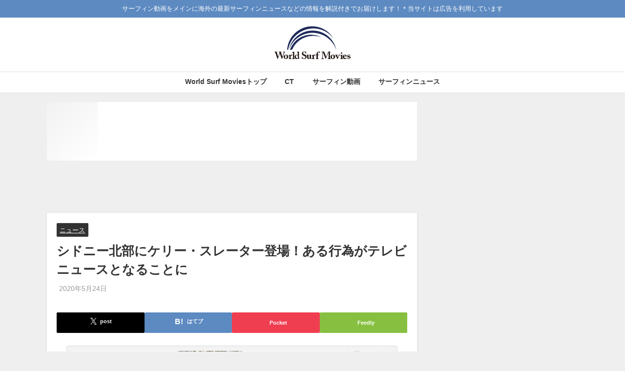

--- FILE ---
content_type: text/html; charset=UTF-8
request_url: https://world-surf-movies.com/2020/05/24/post56162/
body_size: 26403
content:
<!DOCTYPE html>
<html lang="ja">
<head>
<script defer src="https://www.googletagmanager.com/gtag/js?id=G-N9M9LJX1LR"></script>
<script>window.dataLayer=window.dataLayer||[];
function gtag(){dataLayer.push(arguments);}
gtag('js', new Date());
gtag('config', 'G-N9M9LJX1LR');</script>
<meta charset="utf-8">
<meta http-equiv="X-UA-Compatible" content="IE=edge">
<meta name="viewport" content="width=device-width, initial-scale=1"/>
<title>シドニー北部にケリー・スレーター登場！ある行為がテレビニュースとなることに | World Surf Movies</title>
<meta name="description" content="2020年5月22日（金曜）、オーストラリア南東部にはウインターシーズンらしいビッグサイズの南スウェルがヒット。 各地で様々なビッグセッションが繰り広げられたでしょうが、シドニー北部のアバロンビーチに">
<meta property="og:locale" content="ja_JP"/>
<meta property="og:title" content="シドニー北部にケリー・スレーター登場！ある行為がテレビニュースとなることに"/>
<meta property="og:description" content="2020年5月22日（金曜）、オーストラリア南東部にはウインターシーズンらしいビッグサイズの南スウェルがヒット。 各地で様々なビッグセッションが繰り広げられたでしょうが、シドニー北部のアバロンビーチに"/>
<meta property="og:type" content="article"/>
<meta property="og:url" content="https://world-surf-movies.com/2020/05/24/post56162/"/>
<meta property="og:image" content="https://world-surf-movies.com/wp-content/uploads/2020/05/Kelly-Slater-1.jpg"/>
<meta property="og:site_name" content="World Surf Movies"/>
<meta name="twitter:site" content="worldsurfmovies"/>
<meta name="twitter:card" content="summary_large_image"/>
<meta name="twitter:title" content="シドニー北部にケリー・スレーター登場！ある行為がテレビニュースとなることに"/>
<meta name="twitter:url" content="https://world-surf-movies.com/2020/05/24/post56162/"/>
<meta name="twitter:description" content="2020年5月22日（金曜）、オーストラリア南東部にはウインターシーズンらしいビッグサイズの南スウェルがヒット。 各地で様々なビッグセッションが繰り広げられたでしょうが、シドニー北部のアバロンビーチに"/>
<meta name="twitter:image" content="https://world-surf-movies.com/wp-content/uploads/2020/05/Kelly-Slater-1.jpg"/>
<meta property="fb:admins" content="100013387834265">
<meta property="fb:app_id" content="1773325749625199">
<link rel="canonical" href="https://world-surf-movies.com/2020/05/24/post56162/">
<link rel="shortcut icon" href="https://world-surf-movies.com/wp-content/uploads/2020/11/WSM-Logo-1.jpg">
<!--[if IE]><link rel="shortcut icon" href=""><![endif]-->
<link rel="apple-touch-icon" href=""/>
<meta name="description" content="2020年5月22日（金曜）、オーストラリア南東部にはウインターシーズンらしいビッグサイズの南スウェルがヒット"/>
<meta name="robots" content="max-image-preview:large"/>
<meta name="author" content="管理人"/>
<meta name="keywords" content="アバロンビーチ,オーストラリア,ケリー・スレーター,サーフボード,シドニー,ニュース"/>
<link rel="canonical" href="https://world-surf-movies.com/2020/05/24/post56162/"/>
<meta name="generator" content="All in One SEO (AIOSEO) 4.9.3"/>
<script type="application/ld+json" class="aioseo-schema">{"@context":"https:\/\/schema.org","@graph":[{"@type":"Article","@id":"https:\/\/world-surf-movies.com\/2020\/05\/24\/post56162\/#article","name":"\u30b7\u30c9\u30cb\u30fc\u5317\u90e8\u306b\u30b1\u30ea\u30fc\u30fb\u30b9\u30ec\u30fc\u30bf\u30fc\u767b\u5834\uff01\u3042\u308b\u884c\u70ba\u304c\u30c6\u30ec\u30d3\u30cb\u30e5\u30fc\u30b9\u3068\u306a\u308b\u3053\u3068\u306b | \u30b5\u30fc\u30d5\u30a3\u30f3\u52d5\u753b\u30cb\u30e5\u30fc\u30b9 World Surf Movies","headline":"\u30b7\u30c9\u30cb\u30fc\u5317\u90e8\u306b\u30b1\u30ea\u30fc\u30fb\u30b9\u30ec\u30fc\u30bf\u30fc\u767b\u5834\uff01\u3042\u308b\u884c\u70ba\u304c\u30c6\u30ec\u30d3\u30cb\u30e5\u30fc\u30b9\u3068\u306a\u308b\u3053\u3068\u306b","author":{"@id":"https:\/\/world-surf-movies.com\/author\/touch\/#author"},"publisher":{"@id":"https:\/\/world-surf-movies.com\/#organization"},"image":{"@type":"ImageObject","url":"https:\/\/world-surf-movies.com\/wp-content\/uploads\/2020\/05\/Kelly-Slater-1.jpg","width":900,"height":521,"caption":"via 9News's twitter"},"datePublished":"2020-05-24T07:10:58+09:00","dateModified":"2020-06-12T07:46:21+09:00","inLanguage":"ja","mainEntityOfPage":{"@id":"https:\/\/world-surf-movies.com\/2020\/05\/24\/post56162\/#webpage"},"isPartOf":{"@id":"https:\/\/world-surf-movies.com\/2020\/05\/24\/post56162\/#webpage"},"articleSection":"\u30cb\u30e5\u30fc\u30b9, \u30a2\u30d0\u30ed\u30f3\u30d3\u30fc\u30c1, \u30aa\u30fc\u30b9\u30c8\u30e9\u30ea\u30a2, \u30b1\u30ea\u30fc\u30fb\u30b9\u30ec\u30fc\u30bf\u30fc, \u30b5\u30fc\u30d5\u30dc\u30fc\u30c9, \u30b7\u30c9\u30cb\u30fc"},{"@type":"BreadcrumbList","@id":"https:\/\/world-surf-movies.com\/2020\/05\/24\/post56162\/#breadcrumblist","itemListElement":[{"@type":"ListItem","@id":"https:\/\/world-surf-movies.com#listItem","position":1,"name":"Home","item":"https:\/\/world-surf-movies.com","nextItem":{"@type":"ListItem","@id":"https:\/\/world-surf-movies.com\/category\/%e3%83%8b%e3%83%a5%e3%83%bc%e3%82%b9\/#listItem","name":"\u30cb\u30e5\u30fc\u30b9"}},{"@type":"ListItem","@id":"https:\/\/world-surf-movies.com\/category\/%e3%83%8b%e3%83%a5%e3%83%bc%e3%82%b9\/#listItem","position":2,"name":"\u30cb\u30e5\u30fc\u30b9","item":"https:\/\/world-surf-movies.com\/category\/%e3%83%8b%e3%83%a5%e3%83%bc%e3%82%b9\/","nextItem":{"@type":"ListItem","@id":"https:\/\/world-surf-movies.com\/2020\/05\/24\/post56162\/#listItem","name":"\u30b7\u30c9\u30cb\u30fc\u5317\u90e8\u306b\u30b1\u30ea\u30fc\u30fb\u30b9\u30ec\u30fc\u30bf\u30fc\u767b\u5834\uff01\u3042\u308b\u884c\u70ba\u304c\u30c6\u30ec\u30d3\u30cb\u30e5\u30fc\u30b9\u3068\u306a\u308b\u3053\u3068\u306b"},"previousItem":{"@type":"ListItem","@id":"https:\/\/world-surf-movies.com#listItem","name":"Home"}},{"@type":"ListItem","@id":"https:\/\/world-surf-movies.com\/2020\/05\/24\/post56162\/#listItem","position":3,"name":"\u30b7\u30c9\u30cb\u30fc\u5317\u90e8\u306b\u30b1\u30ea\u30fc\u30fb\u30b9\u30ec\u30fc\u30bf\u30fc\u767b\u5834\uff01\u3042\u308b\u884c\u70ba\u304c\u30c6\u30ec\u30d3\u30cb\u30e5\u30fc\u30b9\u3068\u306a\u308b\u3053\u3068\u306b","previousItem":{"@type":"ListItem","@id":"https:\/\/world-surf-movies.com\/category\/%e3%83%8b%e3%83%a5%e3%83%bc%e3%82%b9\/#listItem","name":"\u30cb\u30e5\u30fc\u30b9"}}]},{"@type":"Organization","@id":"https:\/\/world-surf-movies.com\/#organization","name":"World Surf Movies","description":"\u30b5\u30fc\u30d5\u30a3\u30f3\u52d5\u753b\u3092\u30e1\u30a4\u30f3\u306b\u6d77\u5916\u306e\u6700\u65b0\u30b5\u30fc\u30d5\u30a3\u30f3\u30cb\u30e5\u30fc\u30b9\u306a\u3069\u306e\u60c5\u5831\u3092\u89e3\u8aac\u4ed8\u304d\u3067\u304a\u5c4a\u3051\u3057\u307e\u3059\uff01\uff0a\u5f53\u30b5\u30a4\u30c8\u306f\u5e83\u544a\u3092\u5229\u7528\u3057\u3066\u3044\u307e\u3059","url":"https:\/\/world-surf-movies.com\/"},{"@type":"Person","@id":"https:\/\/world-surf-movies.com\/author\/touch\/#author","url":"https:\/\/world-surf-movies.com\/author\/touch\/","name":"\u7ba1\u7406\u4eba","image":{"@type":"ImageObject","@id":"https:\/\/world-surf-movies.com\/2020\/05\/24\/post56162\/#authorImage","url":"https:\/\/secure.gravatar.com\/avatar\/51ab2b8c6ca54fe238b5fb2d2625f1784a8c73442906a44108ce47c946498843?s=96&d=mm&r=g","width":96,"height":96,"caption":"\u7ba1\u7406\u4eba"}},{"@type":"WebPage","@id":"https:\/\/world-surf-movies.com\/2020\/05\/24\/post56162\/#webpage","url":"https:\/\/world-surf-movies.com\/2020\/05\/24\/post56162\/","name":"\u30b7\u30c9\u30cb\u30fc\u5317\u90e8\u306b\u30b1\u30ea\u30fc\u30fb\u30b9\u30ec\u30fc\u30bf\u30fc\u767b\u5834\uff01\u3042\u308b\u884c\u70ba\u304c\u30c6\u30ec\u30d3\u30cb\u30e5\u30fc\u30b9\u3068\u306a\u308b\u3053\u3068\u306b | \u30b5\u30fc\u30d5\u30a3\u30f3\u52d5\u753b\u30cb\u30e5\u30fc\u30b9 World Surf Movies","description":"2020\u5e745\u670822\u65e5\uff08\u91d1\u66dc\uff09\u3001\u30aa\u30fc\u30b9\u30c8\u30e9\u30ea\u30a2\u5357\u6771\u90e8\u306b\u306f\u30a6\u30a4\u30f3\u30bf\u30fc\u30b7\u30fc\u30ba\u30f3\u3089\u3057\u3044\u30d3\u30c3\u30b0\u30b5\u30a4\u30ba\u306e\u5357\u30b9\u30a6\u30a7\u30eb\u304c\u30d2\u30c3\u30c8","inLanguage":"ja","isPartOf":{"@id":"https:\/\/world-surf-movies.com\/#website"},"breadcrumb":{"@id":"https:\/\/world-surf-movies.com\/2020\/05\/24\/post56162\/#breadcrumblist"},"author":{"@id":"https:\/\/world-surf-movies.com\/author\/touch\/#author"},"creator":{"@id":"https:\/\/world-surf-movies.com\/author\/touch\/#author"},"image":{"@type":"ImageObject","url":"https:\/\/world-surf-movies.com\/wp-content\/uploads\/2020\/05\/Kelly-Slater-1.jpg","@id":"https:\/\/world-surf-movies.com\/2020\/05\/24\/post56162\/#mainImage","width":900,"height":521,"caption":"via 9News's twitter"},"primaryImageOfPage":{"@id":"https:\/\/world-surf-movies.com\/2020\/05\/24\/post56162\/#mainImage"},"datePublished":"2020-05-24T07:10:58+09:00","dateModified":"2020-06-12T07:46:21+09:00"},{"@type":"WebSite","@id":"https:\/\/world-surf-movies.com\/#website","url":"https:\/\/world-surf-movies.com\/","name":"World Surf Movies","description":"\u30b5\u30fc\u30d5\u30a3\u30f3\u52d5\u753b\u3092\u30e1\u30a4\u30f3\u306b\u6d77\u5916\u306e\u6700\u65b0\u30b5\u30fc\u30d5\u30a3\u30f3\u30cb\u30e5\u30fc\u30b9\u306a\u3069\u306e\u60c5\u5831\u3092\u89e3\u8aac\u4ed8\u304d\u3067\u304a\u5c4a\u3051\u3057\u307e\u3059\uff01\uff0a\u5f53\u30b5\u30a4\u30c8\u306f\u5e83\u544a\u3092\u5229\u7528\u3057\u3066\u3044\u307e\u3059","inLanguage":"ja","publisher":{"@id":"https:\/\/world-surf-movies.com\/#organization"}}]}</script>
<link rel='dns-prefetch' href='//cdnjs.cloudflare.com'/>
<link rel='dns-prefetch' href='//secure.gravatar.com'/>
<link rel='dns-prefetch' href='//stats.wp.com'/>
<link rel='dns-prefetch' href='//v0.wordpress.com'/>
<link rel="alternate" type="application/rss+xml" title="World Surf Movies &raquo; フィード" href="https://world-surf-movies.com/feed/"/>
<link rel="alternate" type="application/rss+xml" title="World Surf Movies &raquo; コメントフィード" href="https://world-surf-movies.com/comments/feed/"/>
<link rel="alternate" type="application/rss+xml" title="World Surf Movies &raquo; シドニー北部にケリー・スレーター登場！ある行為がテレビニュースとなることに のコメントのフィード" href="https://world-surf-movies.com/2020/05/24/post56162/feed/"/>
<link rel="alternate" title="oEmbed (JSON)" type="application/json+oembed" href="https://world-surf-movies.com/wp-json/oembed/1.0/embed?url=https%3A%2F%2Fworld-surf-movies.com%2F2020%2F05%2F24%2Fpost56162%2F"/>
<link rel="alternate" title="oEmbed (XML)" type="text/xml+oembed" href="https://world-surf-movies.com/wp-json/oembed/1.0/embed?url=https%3A%2F%2Fworld-surf-movies.com%2F2020%2F05%2F24%2Fpost56162%2F&#038;format=xml"/>
<link rel="stylesheet" type="text/css" href="//world-surf-movies.com/wp-content/cache/wpfc-minified/lcmy6u18/hu0yw.css" media="all"/>
<link rel="https://api.w.org/" href="https://world-surf-movies.com/wp-json/"/><link rel="alternate" title="JSON" type="application/json" href="https://world-surf-movies.com/wp-json/wp/v2/posts/56162"/><link rel="EditURI" type="application/rsd+xml" title="RSD" href="https://world-surf-movies.com/xmlrpc.php?rsd"/>
<meta name="generator" content="WordPress 6.9"/>
<link rel='shortlink' href='https://wp.me/p4ckM8-eBQ'/>
<meta name="google-site-verification" content="Zjnxut83gGykYGrnbG222pQUyxRhqNr2te557H94jn0"/>
<script type="application/ld+json" class="json-ld">[
{
"@context": "https://schema.org",
"@type": "BlogPosting",
"mainEntityOfPage": {
"@type": "WebPage",
"@id": "https://world-surf-movies.com/2020/05/24/post56162/"
},
"headline": "シドニー北部にケリー・スレーター登場！ある行為がテレビニュースとなることに",
"image": [
"https://world-surf-movies.com/wp-content/uploads/2020/05/Kelly-Slater-1.jpg",
"https://world-surf-movies.com/wp-content/uploads/2020/05/Kelly-Slater-1-300x174.jpg",
"https://world-surf-movies.com/wp-content/uploads/2020/05/Kelly-Slater-1-200x200.jpg"
],
"description": "2020年5月22日（金曜）、オーストラリア南東部にはウインターシーズンらしいビッグサイズの南スウェルがヒット。 各地で様々なビッグセッションが繰り広げられたでしょうが、シドニー北部のアバロンビーチに",
"datePublished": "2020-05-24T07:10:58+09:00",
"dateModified": "2020-06-12T07:46:21+09:00",
"articleSection": [
"ニュース"
],
"author": {
"@type": "Person",
"name": "管理人",
"url": "https://world-surf-movies.com/author/touch/"
},
"publisher": {
"@context": "http://schema.org",
"@type": "Organization",
"name": "World Surf Movies",
"description": "サーフィン動画をメインに海外の最新サーフィンニュースなどの情報を解説付きでお届けします！＊当サイトは広告を利用しています",
"logo": {
"@type": "ImageObject",
"url": "https://world-surf-movies.com/wp-content/uploads/2018/12/WSM-Logo.jpg"
}}
}
]</script>
<script async src="//pagead2.googlesyndication.com/pagead/js/adsbygoogle.js"></script>
<meta name="google-site-verification" content="Zjnxut83gGykYGrnbG222pQUyxRhqNr2te557H94jn0"/>
<link rel='stylesheet' href='https://cdnjs.cloudflare.com/ajax/libs/lity/2.3.1/lity.min.css' media='all'>
<script data-wpfc-render="false">var Wpfcll={s:[],osl:0,scroll:false,i:function(){Wpfcll.ss();window.addEventListener('load',function(){let observer=new MutationObserver(mutationRecords=>{Wpfcll.osl=Wpfcll.s.length;Wpfcll.ss();if(Wpfcll.s.length > Wpfcll.osl){Wpfcll.ls(false);}});observer.observe(document.getElementsByTagName("html")[0],{childList:true,attributes:true,subtree:true,attributeFilter:["src"],attributeOldValue:false,characterDataOldValue:false});Wpfcll.ls(true);});window.addEventListener('scroll',function(){Wpfcll.scroll=true;Wpfcll.ls(false);});window.addEventListener('resize',function(){Wpfcll.scroll=true;Wpfcll.ls(false);});window.addEventListener('click',function(){Wpfcll.scroll=true;Wpfcll.ls(false);});},c:function(e,pageload){var w=document.documentElement.clientHeight || body.clientHeight;var n=0;if(pageload){n=0;}else{n=(w > 800) ? 800:200;n=Wpfcll.scroll ? 800:n;}var er=e.getBoundingClientRect();var t=0;var p=e.parentNode ? e.parentNode:false;if(typeof p.getBoundingClientRect=="undefined"){var pr=false;}else{var pr=p.getBoundingClientRect();}if(er.x==0 && er.y==0){for(var i=0;i < 10;i++){if(p){if(pr.x==0 && pr.y==0){if(p.parentNode){p=p.parentNode;}if(typeof p.getBoundingClientRect=="undefined"){pr=false;}else{pr=p.getBoundingClientRect();}}else{t=pr.top;break;}}};}else{t=er.top;}if(w - t+n > 0){return true;}return false;},r:function(e,pageload){var s=this;var oc,ot;try{oc=e.getAttribute("data-wpfc-original-src");ot=e.getAttribute("data-wpfc-original-srcset");originalsizes=e.getAttribute("data-wpfc-original-sizes");if(s.c(e,pageload)){if(oc || ot){if(e.tagName=="DIV" || e.tagName=="A" || e.tagName=="SPAN"){e.style.backgroundImage="url("+oc+")";e.removeAttribute("data-wpfc-original-src");e.removeAttribute("data-wpfc-original-srcset");e.removeAttribute("onload");}else{if(oc){e.setAttribute('src',oc);}if(ot){e.setAttribute('srcset',ot);}if(originalsizes){e.setAttribute('sizes',originalsizes);}if(e.getAttribute("alt") && e.getAttribute("alt")=="blank"){e.removeAttribute("alt");}e.removeAttribute("data-wpfc-original-src");e.removeAttribute("data-wpfc-original-srcset");e.removeAttribute("data-wpfc-original-sizes");e.removeAttribute("onload");if(e.tagName=="IFRAME"){var y="https://www.youtube.com/embed/";if(navigator.userAgent.match(/\sEdge?\/\d/i)){e.setAttribute('src',e.getAttribute("src").replace(/.+\/templates\/youtube\.html\#/,y));}e.onload=function(){if(typeof window.jQuery !="undefined"){if(jQuery.fn.fitVids){jQuery(e).parent().fitVids({customSelector:"iframe[src]"});}}var s=e.getAttribute("src").match(/templates\/youtube\.html\#(.+)/);if(s){try{var i=e.contentDocument || e.contentWindow;if(i.location.href=="about:blank"){e.setAttribute('src',y+s[1]);}}catch(err){e.setAttribute('src',y+s[1]);}}}}}}else{if(e.tagName=="NOSCRIPT"){if(typeof window.jQuery !="undefined"){if(jQuery(e).attr("data-type")=="wpfc"){e.removeAttribute("data-type");jQuery(e).after(jQuery(e).text());}}}}}}catch(error){console.log(error);console.log("==>",e);}},ss:function(){var i=Array.prototype.slice.call(document.getElementsByTagName("img"));var f=Array.prototype.slice.call(document.getElementsByTagName("iframe"));var d=Array.prototype.slice.call(document.getElementsByTagName("div"));var a=Array.prototype.slice.call(document.getElementsByTagName("a"));var s=Array.prototype.slice.call(document.getElementsByTagName("span"));var n=Array.prototype.slice.call(document.getElementsByTagName("noscript"));this.s=i.concat(f).concat(d).concat(a).concat(s).concat(n);},ls:function(pageload){var s=this;[].forEach.call(s.s,function(e,index){s.r(e,pageload);});}};document.addEventListener('DOMContentLoaded',function(){wpfci();});function wpfci(){Wpfcll.i();}</script>
</head>
<body class="lazyload" itemscope="itemscope" itemtype="http://schema.org/WebPage" data-bg="" style="background-image:url(data:image/svg+xml,%3Csvg%20xmlns=%22http://www.w3.org/2000/svg%22%20viewBox=%220%200%20500%20300%22%3E%3C/svg%3E)">
<div id="fb-root"></div><div id="container">
<h1 hidden>サーフィン 動画　ニュース</h1>	
<div id="header" class="clearfix">
<header class="header-wrap" role="banner" itemscope="itemscope" itemtype="http://schema.org/WPHeader">
<div class="header_small_menu clearfix">
<div class="header_small_content">
<div id="description">サーフィン動画をメインに海外の最新サーフィンニュースなどの情報を解説付きでお届けします！＊当サイトは広告を利用しています</div><nav class="header_small_menu_right" role="navigation" itemscope="itemscope" itemtype="http://scheme.org/SiteNavigationElement">
</nav></div></div><div class="header-logo clearfix">
<div class="drawer-nav-btn-wrap"><span class="drawer-nav-btn"><span></span></span></div><div class="header_search"><a href="#header_search" class="header_search_btn" data-lity><div class="header_search_inner"><i class="fa fa-search" aria-hidden="true"></i><div class="header_search_title">SEARCH</div></div></a></div><div id="logo"> <a href="https://world-surf-movies.com/"> <img src="https://world-surf-movies.com/wp-content/uploads/2018/12/WSM-Logo.jpg" alt="World Surf Movies"> </a></div></div></header>
<nav id="scrollnav" class="inline-nospace" role="navigation" itemscope="itemscope" itemtype="http://scheme.org/SiteNavigationElement">
</nav>
<nav id="onlynav" class="onlynav" role="navigation" itemscope="itemscope" itemtype="http://scheme.org/SiteNavigationElement">
<div class="menu-%e3%83%a1%e3%83%8b%e3%83%a5%e3%83%bc-1-container"><ul id="onlynavul" class="menu"><li id="menu-item-6" class="menu-item menu-item-type-custom menu-item-object-custom menu-item-home menu-item-6"><a href="https://world-surf-movies.com/" title="Home">World Surf Moviesトップ</a></li> <li id="menu-item-6371" class="menu-item menu-item-type-post_type menu-item-object-page menu-item-6371"><a href="https://world-surf-movies.com/page-5925/">CT</a></li> <li id="menu-item-31101" class="menu-item menu-item-type-custom menu-item-object-custom menu-item-31101"><a href="https://world-surf-movies.com/category/%E3%83%95%E3%83%AA%E3%83%BC%E3%82%B5%E3%83%BC%E3%83%95/">サーフィン動画</a></li> <li id="menu-item-31100" class="menu-item menu-item-type-custom menu-item-object-custom menu-item-31100"><a href="https://world-surf-movies.com/category/%E3%83%8B%E3%83%A5%E3%83%BC%E3%82%B9/">サーフィンニュース</a></li> </ul></div></nav></div><div class="d_sp"></div><div id="main-wrap">
<main id="single-main"  style="margin-right:-330px;padding-right:330px;" role="main">
<div id='pickup_posts_container' class='slider-container pickup-slider'><ul class='pickup-posts slider-inner' data-slick='{"slidesToShow":4,"slidesToScroll":1,"autoplay":true,"autoplaySpeed":4000,"infinite":true,"arrows":true,"dots":true,"responsive":[{"breakpoint":1200,"settings":{"slidesToShow":3}},{"breakpoint":768,"settings":{"slidesToShow":2}}]}'><li class="pickup-posts__item"><a href="https://world-surf-movies.com/2021/06/03/post62641/" title="サーフィンのパドリングが早くなり楽になるプールでのトレーニング方法"><img src="[data-uri]"width="898" height="505" alt="サーフィンのパドリングが早くなり楽になるプールでのトレーニング方法" data-src="https://world-surf-movies.com/wp-content/uploads/2021/06/IMG_0249-2.jpg" class="lazyload"><span class="pickup-cat post-category-%e3%83%88%e3%83%ac%e3%83%bc%e3%83%8b%e3%83%b3%e3%82%b0 js-category-style">トレーニング</span><div class="meta"><div class="pickup-title">サーフィンのパドリングが早くなり楽になるプールでのトレーニング方法</div><span class="pickup-dt">2021年6月3日</span></div></a></li><li class="pickup-posts__item"><a href="https://world-surf-movies.com/2025/01/25/post78167/" title="南米ペルーのハードなサーフスクール！ハードだけどフェイスから波に乗せる技術"><img src="[data-uri]"width="999" height="750" alt="南米ペルーのハードなサーフスクール！ハードだけどフェイスから波に乗せる技術" data-src="https://world-surf-movies.com/wp-content/uploads/2025/01/vlcsnap-2025-01-25-23h15m13s073.jpg" class="lazyload"><span class="pickup-cat post-category-%e3%82%a8%e3%83%b3%e3%82%bf%e3%83%bc%e3%83%86%e3%82%a4%e3%83%a1%e3%83%b3%e3%83%88 js-category-style">エンターテイメント</span><div class="meta"><div class="pickup-title">南米ペルーのハードなサーフスクール！ハードだけどフェイスから波に乗せる技術</div><span class="pickup-dt">2025年1月25日</span></div></a></li><li class="pickup-posts__item"><a href="https://world-surf-movies.com/2023/03/05/post71403/" title="リーフブーツは便利！苦手だったのに履くようになった理由と使用しているブランド"><img src="[data-uri]"width="1000" height="750" alt="リーフブーツは便利！苦手だったのに履くようになった理由と使用しているブランド" data-src="https://world-surf-movies.com/wp-content/uploads/2023/03/20230124_171847.jpg" class="lazyload"><span class="pickup-cat post-category-%e3%82%b0%e3%83%83%e3%82%ba js-category-style">グッズ</span><div class="meta"><div class="pickup-title">リーフブーツは便利！苦手だったのに履くようになった理由と使用しているブランド</div><span class="pickup-dt">2023年3月5日</span></div></a></li><li class="pickup-posts__item"><a href="https://world-surf-movies.com/2022/09/17/post69527/" title="GoProサーフィン撮影におけるモデル別の違い！POV撮影などの設定についても"><img src="[data-uri]"width="899" height="506" alt="GoProサーフィン撮影におけるモデル別の違い！POV撮影などの設定についても" data-src="https://world-surf-movies.com/wp-content/uploads/2022/09/GoPro-11.jpg" class="lazyload"><span class="pickup-cat post-category-%e3%82%b0%e3%83%83%e3%82%ba js-category-style">グッズ</span><div class="meta"><div class="pickup-title">GoProサーフィン撮影におけるモデル別の違い！POV撮影などの設定についても</div><span class="pickup-dt">2022年9月17日</span></div></a></li><li class="pickup-posts__item"><a href="https://world-surf-movies.com/2020/04/08/post55275/" title="サイズのある波で効果的なダックダイブのコツ！初耳テクニック動画"><img src="[data-uri]"width="899" height="506" alt="サイズのある波で効果的なダックダイブのコツ！初耳テクニック動画" data-src="https://world-surf-movies.com/wp-content/uploads/2020/04/Duck-Dive.jpg" class="lazyload"><span class="pickup-cat post-category-%e3%83%86%e3%82%af%e3%83%8b%e3%83%83%e3%82%af js-category-style">テクニック</span><div class="meta"><div class="pickup-title">サイズのある波で効果的なダックダイブのコツ！初耳テクニック動画</div><span class="pickup-dt">2020年4月8日</span></div></a></li><li class="pickup-posts__item"><a href="https://world-surf-movies.com/2020/10/20/post58710/" title="サーフィンにおけるステップバックの有用性と慣れるための練習方法動画"><img src="[data-uri]"width="899" height="506" alt="サーフィンにおけるステップバックの有用性と慣れるための練習方法動画" data-src="https://world-surf-movies.com/wp-content/uploads/2020/10/Back-Foot-Placement.jpg" class="lazyload"><span class="pickup-cat post-category-%e3%83%86%e3%82%af%e3%83%8b%e3%83%83%e3%82%af js-category-style">テクニック</span><div class="meta"><div class="pickup-title">サーフィンにおけるステップバックの有用性と慣れるための練習方法動画</div><span class="pickup-dt">2020年10月20日</span></div></a></li></ul></div><div style="text-align: center;"><script async src="//pagead2.googlesyndication.com/pagead/js/adsbygoogle.js"></script>
<ins class="adsbygoogle"
style="display:inline-block;width:728px;height:90px"
data-ad-client="ca-pub-6602752915192445"
data-ad-slot="6470992833"></ins>
<script>(adsbygoogle=window.adsbygoogle||[]).push({});</script></div><div id="content_area" class="fadeIn animated">
<article id="post-56162" class="post-56162 post type-post status-publish format-standard has-post-thumbnail hentry category-10 tag-4179 tag-108 tag-26 tag-1742 tag-1581">
<header>
<div class="post-meta clearfix">
<div class="cat-tag">
<div class="single-post-category" style="background:"><a href="https://world-surf-movies.com/category/%e3%83%8b%e3%83%a5%e3%83%bc%e3%82%b9/" rel="category tag">ニュース</a></div></div><h1 class="single-post-title entry-title">シドニー北部にケリー・スレーター登場！ある行為がテレビニュースとなることに</h1>
<div class="post-meta-bottom"> <time class="single-post-date published updated" datetime="2020-05-24"><i class="fa fa-calendar" aria-hidden="true"></i>2020年5月24日</time></div></div><div class="share-button sns big"> <a class='twitter' href='https://x.com/share?url=https://wp.me/p4ckM8-eBQ&text=シドニー北部にケリー・スレーター登場！ある行為がテレビニュースとなることに&tw_p=tweetbutton' target='_blank' rel='noopener noreferrer'><svg width="1200" height="1227" viewBox="0 0 1200 1227" fill="currentColor" xmlns="http://www.w3.org/2000/svg"> <path d="M714.163 519.284L1160.89 0H1055.03L667.137 450.887L357.328 0H0L468.492 681.821L0 1226.37H105.866L515.491 750.218L842.672 1226.37H1200L714.137 519.284H714.163ZM569.165 687.828L521.697 619.934L144.011 79.6944H306.615L611.412 515.685L658.88 583.579L1055.08 1150.3H892.476L569.165 687.854V687.828Z"/> </svg><span class='sns_name'>post</span></a><a class='hatebu' href='https://b.hatena.ne.jp/add?mode=confirm&url=https://wp.me/p4ckM8-eBQ&title=シドニー北部にケリー・スレーター登場！ある行為がテレビニュースとなることに' target='_blank' rel='noopener noreferrer'><span class='sns_name'>はてブ</span></a><a class='pocket' href='https://getpocket.com/edit?url=https://wp.me/p4ckM8-eBQ&title=シドニー北部にケリー・スレーター登場！ある行為がテレビニュースとなることに' target='_blank' rel='noopener noreferrer'><i class="fa fa-get-pocket" aria-hidden="true"></i><span class='sns_name'>Pocket</span></a><a class='feedly' href='https://feedly.com/i/subscription/feed%2Fhttps://wp.me/p4ckM8-eBQ%2Ffeed' target='_blank' rel='noopener noreferrer'><i class="fa fa-rss" aria-hidden="true"></i><span class='sns_name'>Feedly</span></a></div></header>
<section class="single-post-main">
<div class="content">
<figure id="attachment_56165" aria-describedby="caption-attachment-56165" style="width: 900px" class="wp-caption aligncenter"><img onload="Wpfcll.r(this,true);" src="https://world-surf-movies.com/wp-content/plugins/wp-fastest-cache-premium/pro/images/blank.gif" fetchpriority="high" decoding="async" data-wpfc-original-src="https://world-surf-movies.com/wp-content/uploads/2020/05/Kelly-Slater-1.jpg" alt="blank" width="900" height="521" class="size-full wp-image-56165" data-wpfc-original-srcset="https://world-surf-movies.com/wp-content/uploads/2020/05/Kelly-Slater-1.jpg 900w, https://world-surf-movies.com/wp-content/uploads/2020/05/Kelly-Slater-1-300x174.jpg 300w, https://world-surf-movies.com/wp-content/uploads/2020/05/Kelly-Slater-1-768x445.jpg 768w" data-wpfc-original-sizes="(max-width: 900px) 100vw, 900px"/><figcaption id="caption-attachment-56165" class="wp-caption-text">via 9News's twitter</figcaption></figure>
<p></p>
<p>2020年5月22日（金曜）、オーストラリア南東部にはウインターシーズンらしいビッグサイズの南スウェルがヒット。</p>
<p>各地で様々なビッグセッションが繰り広げられたでしょうが、シドニー北部のアバロンビーチには11×チャンピオンのケリー・スレーター「Kelly Slater」（48歳）が登場。</p>
<p>ケリーの登場は、オーストラリアのテレビ局のニュースになるほどでしたがその内容が…。</p>
<p>今回の記事は、サーフボードが折れただけでテレビに取り上げられた！？ケリー・スレーターに関するニュースをお届けします。</p>
<p><center><font size=2><br />
スポンサーリンク</font><br />
<script async src="//pagead2.googlesyndication.com/pagead/js/adsbygoogle.js"></script>
<ins class="adsbygoogle"
style="display:block; text-align:center;"
data-ad-format="fluid"
data-ad-layout="in-article"
data-ad-client="ca-pub-6602752915192445"
data-ad-slot="2686380233"></ins>
<script>(adsbygoogle=window.adsbygoogle||[]).push({});</script>
</center></p>
<hr style="border-top: 2px dotted #ff9d9d;width: 100%;">
<p>すでにお届けした通り、世界的なロックダウン中にオーストラリアでの滞在を選んだケリー。</p>
<div class="sc_getpost"><a class="clearfix" href="https://world-surf-movies.com/2020/04/20/post55531/"><div class="sc_getpost_thumb post-box-thumbnail__wrap"><img decoding="async" src="[data-uri]"width="899" height="506" alt="先週のDバー！ケリー・スレーターの5フィンでのフリーサーフィン動画" data-src="https://world-surf-movies.com/wp-content/uploads/2020/04/Kelly-Slater.jpg" class="lazyload"></div><div class="title">先週のDバー！ケリー・スレーターの5フィンでのフリーサーフィン動画</div><div class="date">2020.4.20</div><div class="substr">昨シーズンをもって引退という噂を払拭し、今年2020年シーズンもツアー参戦を表明していた11×ワールドチャンピオンのケリー・スレーター「Kelly Slater」（48歳）。 残念...</div></a></div><p>前回ケリーをフィーチャーした時はQLD（クイーンズランド）州ゴールドコーストにいましたが、今回の舞台となっているのはNSW（ニューサウスウェールズ）州。</p>
<p>この時期に州を跨いでの移動が可能なのか少し気になり、NSW州政府サイトの<a href="https://www.nsw.gov.au/covid-19/travel-and-transport-advice" rel="noopener noreferrer" target="_blank">トラベル制限</a>を確認すると、ホリデー目的でのNSW州訪問（他州から）もしくはNSW州内のエリア移動は6月1日まで認められていないようです。</p>
<p>プロサーファーのケリーはサーフィンが仕事であり、ビジネス目的での訪問となるので上記制限は対象外でしょうが不思議な感じも…。</p>
<p>何はともあれ、炸裂した金曜日にケリーが波に乗っている様子をオーストラリアの波情報サイト「Coastalwatch」のウェブカメラが捉えていました。</p>
<p><blockquote class="instagram-media" data-instgrm-captioned data-instgrm-permalink="https://www.instagram.com/p/CAeyCZ-DrAY/?utm_source=ig_embed&amp;utm_campaign=loading" data-instgrm-version="14" style=" background:#FFF; border:0; border-radius:3px; box-shadow:0 0 1px 0 rgba(0,0,0,0.5),0 1px 10px 0 rgba(0,0,0,0.15); margin: 1px; max-width:658px; min-width:326px; padding:0; width:99.375%; width:-webkit-calc(100% - 2px); width:calc(100% - 2px);"><div style="padding:16px;"> <a href="https://www.instagram.com/p/CAeyCZ-DrAY/?utm_source=ig_embed&amp;utm_campaign=loading" style="background:#FFFFFF; line-height:0; padding:0 0; text-align:center; text-decoration:none; width:100%;" target="_blank"> <div style="display: flex; flex-direction: row; align-items: center;"> <div style="background-color: #F4F4F4; border-radius: 50%; flex-grow: 0; height: 40px; margin-right: 14px; width: 40px;"></div><div style="display: flex; flex-direction: column; flex-grow: 1; justify-content: center;"> <div style="background-color: #F4F4F4; border-radius: 4px; flex-grow: 0; height: 14px; margin-bottom: 6px; width: 100px;"></div><div style="background-color: #F4F4F4; border-radius: 4px; flex-grow: 0; height: 14px; width: 60px;"></div></div></div><div style="padding: 19% 0;"></div><div style="display:block; height:50px; margin:0 auto 12px; width:50px;"><svg width="50px" height="50px" viewBox="0 0 60 60" version="1.1" xmlns="https://www.w3.org/2000/svg" xmlns:xlink="https://www.w3.org/1999/xlink"><g stroke="none" stroke-width="1" fill="none" fill-rule="evenodd"><g transform="translate(-511.000000, -20.000000)" fill="#000000"><g><path d="M556.869,30.41 C554.814,30.41 553.148,32.076 553.148,34.131 C553.148,36.186 554.814,37.852 556.869,37.852 C558.924,37.852 560.59,36.186 560.59,34.131 C560.59,32.076 558.924,30.41 556.869,30.41 M541,60.657 C535.114,60.657 530.342,55.887 530.342,50 C530.342,44.114 535.114,39.342 541,39.342 C546.887,39.342 551.658,44.114 551.658,50 C551.658,55.887 546.887,60.657 541,60.657 M541,33.886 C532.1,33.886 524.886,41.1 524.886,50 C524.886,58.899 532.1,66.113 541,66.113 C549.9,66.113 557.115,58.899 557.115,50 C557.115,41.1 549.9,33.886 541,33.886 M565.378,62.101 C565.244,65.022 564.756,66.606 564.346,67.663 C563.803,69.06 563.154,70.057 562.106,71.106 C561.058,72.155 560.06,72.803 558.662,73.347 C557.607,73.757 556.021,74.244 553.102,74.378 C549.944,74.521 548.997,74.552 541,74.552 C533.003,74.552 532.056,74.521 528.898,74.378 C525.979,74.244 524.393,73.757 523.338,73.347 C521.94,72.803 520.942,72.155 519.894,71.106 C518.846,70.057 518.197,69.06 517.654,67.663 C517.244,66.606 516.755,65.022 516.623,62.101 C516.479,58.943 516.448,57.996 516.448,50 C516.448,42.003 516.479,41.056 516.623,37.899 C516.755,34.978 517.244,33.391 517.654,32.338 C518.197,30.938 518.846,29.942 519.894,28.894 C520.942,27.846 521.94,27.196 523.338,26.654 C524.393,26.244 525.979,25.756 528.898,25.623 C532.057,25.479 533.004,25.448 541,25.448 C548.997,25.448 549.943,25.479 553.102,25.623 C556.021,25.756 557.607,26.244 558.662,26.654 C560.06,27.196 561.058,27.846 562.106,28.894 C563.154,29.942 563.803,30.938 564.346,32.338 C564.756,33.391 565.244,34.978 565.378,37.899 C565.522,41.056 565.552,42.003 565.552,50 C565.552,57.996 565.522,58.943 565.378,62.101 M570.82,37.631 C570.674,34.438 570.167,32.258 569.425,30.349 C568.659,28.377 567.633,26.702 565.965,25.035 C564.297,23.368 562.623,22.342 560.652,21.575 C558.743,20.834 556.562,20.326 553.369,20.18 C550.169,20.033 549.148,20 541,20 C532.853,20 531.831,20.033 528.631,20.18 C525.438,20.326 523.257,20.834 521.349,21.575 C519.376,22.342 517.703,23.368 516.035,25.035 C514.368,26.702 513.342,28.377 512.574,30.349 C511.834,32.258 511.326,34.438 511.181,37.631 C511.035,40.831 511,41.851 511,50 C511,58.147 511.035,59.17 511.181,62.369 C511.326,65.562 511.834,67.743 512.574,69.651 C513.342,71.625 514.368,73.296 516.035,74.965 C517.703,76.634 519.376,77.658 521.349,78.425 C523.257,79.167 525.438,79.673 528.631,79.82 C531.831,79.965 532.853,80.001 541,80.001 C549.148,80.001 550.169,79.965 553.369,79.82 C556.562,79.673 558.743,79.167 560.652,78.425 C562.623,77.658 564.297,76.634 565.965,74.965 C567.633,73.296 568.659,71.625 569.425,69.651 C570.167,67.743 570.674,65.562 570.82,62.369 C570.966,59.17 571,58.147 571,50 C571,41.851 570.966,40.831 570.82,37.631"></path></g></g></g></svg></div><div style="padding-top: 8px;"> <div style="color:#3897f0; font-family:Arial,sans-serif; font-size:14px; font-style:normal; font-weight:550; line-height:18px;">View this post on Instagram</div></div><div style="padding: 12.5% 0;"></div><div style="display: flex; flex-direction: row; margin-bottom: 14px; align-items: center;"><div> <div style="background-color: #F4F4F4; border-radius: 50%; height: 12.5px; width: 12.5px; transform: translateX(0px) translateY(7px);"></div><div style="background-color: #F4F4F4; height: 12.5px; transform: rotate(-45deg) translateX(3px) translateY(1px); width: 12.5px; flex-grow: 0; margin-right: 14px; margin-left: 2px;"></div><div style="background-color: #F4F4F4; border-radius: 50%; height: 12.5px; width: 12.5px; transform: translateX(9px) translateY(-18px);"></div></div><div style="margin-left: 8px;"> <div style="background-color: #F4F4F4; border-radius: 50%; flex-grow: 0; height: 20px; width: 20px;"></div><div style="width: 0; height: 0; border-top: 2px solid transparent; border-left: 6px solid #f4f4f4; border-bottom: 2px solid transparent; transform: translateX(16px) translateY(-4px) rotate(30deg)"></div></div><div style="margin-left: auto;"> <div style="width: 0px; border-top: 8px solid #F4F4F4; border-right: 8px solid transparent; transform: translateY(16px);"></div><div style="background-color: #F4F4F4; flex-grow: 0; height: 12px; width: 16px; transform: translateY(-4px);"></div><div style="width: 0; height: 0; border-top: 8px solid #F4F4F4; border-left: 8px solid transparent; transform: translateY(-4px) translateX(8px);"></div></div></div><div style="display: flex; flex-direction: column; flex-grow: 1; justify-content: center; margin-bottom: 24px;"> <div style="background-color: #F4F4F4; border-radius: 4px; flex-grow: 0; height: 14px; margin-bottom: 6px; width: 224px;"></div><div style="background-color: #F4F4F4; border-radius: 4px; flex-grow: 0; height: 14px; width: 144px;"></div></div></a></div></blockquote></p>
<p>ビッグサイズとなったコンディションを存分に堪能していることが分かる上記動画。</p>
<p>ですが、これほどのサイズになると波のパワーは凄まじく、この日のケリーはサーフボードを2本折ったそうです…。</p>
<p>そして一本折って海から上がってきた時の様子が「9News」と言うテレビ放送局のニュースとなったのです。</p>
<p><div class="embed-twitter"><blockquote class="twitter-tweet" data-width="550" data-dnt="true"><p lang="en" dir="ltr">While it snowed in the mountains, our coastline was battered as winds fueled a massive swell, pushing a surfing icon to the test. <a href="https://twitter.com/tiffgenders?ref_src=twsrc%5Etfw">@tiffgenders</a> <a href="https://twitter.com/hashtag/9News?src=hash&amp;ref_src=twsrc%5Etfw">#9News</a> <a href="https://t.co/TYsVwtrbn8">pic.twitter.com/TYsVwtrbn8</a></p>&mdash; 9News Sydney (@9NewsSyd) <a href="https://twitter.com/9NewsSyd/status/1263746771303436291?ref_src=twsrc%5Etfw">May 22, 2020</a></blockquote></div></p>
<p>内容としては、サーフィン中にサーフボードを折ってしまい、折れた板をキッズにプレゼントしたというもの。</p>
<p>世界トップレベルのプロサーファーであれば珍しくない行為でしょうが、これだけでニュースになるとはケリー・スレーターという存在の偉大さを象徴しているのではないでしょうか。</p>
<p>「サーフィンの神」やらサーフィン界の「GOAT（Greatest of All Time）」と呼ばれるだけありますね。</p>
<p>-----</p>
<p>参照記事「<a href="https://www.worldsurfleague.com/posts/452377/slater-charges-massive-surf-at-avalon" rel="noopener noreferrer" target="_blank">"Had To Pay My Dues": Slater Takes On Massive Australian Surf</a>」</p>
<h4>ケリー・スレーターの過去記事</h4>
<div class="sc_getpost"><a class="clearfix" href="https://world-surf-movies.com/2020/05/02/post55729/"><div class="sc_getpost_thumb post-box-thumbnail__wrap"><img decoding="async" src="[data-uri]"width="898" height="600" alt="ケリー・スレーターがファンの質問に何でも答えるインタビュー動画" data-src="https://world-surf-movies.com/wp-content/uploads/2020/04/Kelly-Slater-1.jpg" class="lazyload"></div><div class="title">ケリー・スレーターがファンの質問に何でも答えるインタビュー動画</div><div class="date">2020.5.2</div><div class="substr">新型コロナウイルスの感染拡大を防ぐために社会的距離を保ちながら、トッププロサーファーがファンの質問に答えるというインタビュー動画。 これまでに登場したトッププロは、ジョンジョン・フ...</div></a></div><div class="sc_getpost"><a class="clearfix" href="https://world-surf-movies.com/2020/04/20/post55531/"><div class="sc_getpost_thumb post-box-thumbnail__wrap"><img decoding="async" src="[data-uri]"width="899" height="506" alt="先週のDバー！ケリー・スレーターの5フィンでのフリーサーフィン動画" data-src="https://world-surf-movies.com/wp-content/uploads/2020/04/Kelly-Slater.jpg" class="lazyload"></div><div class="title">先週のDバー！ケリー・スレーターの5フィンでのフリーサーフィン動画</div><div class="date">2020.4.20</div><div class="substr">昨シーズンをもって引退という噂を払拭し、今年2020年シーズンもツアー参戦を表明していた11×ワールドチャンピオンのケリー・スレーター「Kelly Slater」（48歳）。 残念...</div></a></div><div class="sc_getpost"><a class="clearfix" href="https://world-surf-movies.com/2020/03/26/post55061/"><div class="sc_getpost_thumb post-box-thumbnail__wrap"><img decoding="async" src="[data-uri]"width="899" height="506" alt="ケリー・スレーターから歌のプレゼント！新型コロナでネガティブな世相を受けて" data-src="https://world-surf-movies.com/wp-content/uploads/2020/03/Kelly-Slater-1.jpg" class="lazyload"></div><div class="title">ケリー・スレーターから歌のプレゼント！新型コロナでネガティブな世相を受けて</div><div class="date">2020.3.26</div><div class="substr">新型コロナウイルスの猛威により、今では数々の国や地域で外出規制などといった自宅隔離を求められています。 その新型コロナウイルスですが、日本ではイタリアやスペインといった西ヨーロッパ...</div></a></div><div class="sc_getpost"><a class="clearfix" href="https://world-surf-movies.com/2020/03/05/post54618/"><div class="sc_getpost_thumb post-box-thumbnail__wrap"><img decoding="async" src="[data-uri]"width="900" height="506" alt="ハワイのケリー・スレーター！ボードテストや昨季ツアーのメンタルから抱負" data-src="https://world-surf-movies.com/wp-content/uploads/2020/03/Kelly-Slater.jpg" class="lazyload"></div><div class="title">ハワイのケリー・スレーター！ボードテストや昨季ツアーのメンタルから抱負</div><div class="date">2020.3.5</div><div class="substr">昨シーズンをもって引退と囁かれていたものの、今年もまたワールドツアーに参戦する11×ワールドチャンピオンのケリー・スレーター「Kelly Slater」（48歳）。 とりあえずオー...</div></a></div><div class="sc_getpost"><a class="clearfix" href="https://world-surf-movies.com/2020/02/11/post54206/"><div class="sc_getpost_thumb post-box-thumbnail__wrap"><img decoding="async" src="[data-uri]"width="899" height="506" alt="ケリー・スレーターが3月のニュージーランドでのQSイベント出場を発表" data-src="https://world-surf-movies.com/wp-content/uploads/2020/02/Piha-NZ.jpg" class="lazyload"></div><div class="title">ケリー・スレーターが3月のニュージーランドでのQSイベント出場を発表</div><div class="date">2020.2.11</div><div class="substr">今年2020年からの新たなQS（クオリファイングシリーズ）変革として誕生するチャレンジャーシリーズ。 いわゆるハイエストグレードであるQS10,000イベントを総称した名称です。 ...</div></a></div><div class="sc_getpost"><a class="clearfix" href="https://world-surf-movies.com/2020/01/12/post53790/"><div class="sc_getpost_thumb post-box-thumbnail__wrap"><img decoding="async" src="[data-uri]"width="900" height="507" alt="ケリー・スレーターのハイライト動画！2019年ISAイベント出場時" data-src="https://world-surf-movies.com/wp-content/uploads/2020/01/Kelly-Slater-1.jpg" class="lazyload"></div><div class="title">ケリー・スレーターのハイライト動画！2019年ISAイベント出場時</div><div class="date">2020.1.12</div><div class="substr">昨年9月はまさかの来日となった11×ワールドチャンピオンのケリー・スレーター「Kelly Slater」（47歳）。 来日理由がアマチュアイベントと分類されるISAワールドサーフィ...</div></a></div><div class="sc_getpost"><a class="clearfix" href="https://world-surf-movies.com/2020/01/08/post53764/"><div class="sc_getpost_thumb post-box-thumbnail__wrap"><img decoding="async" src="[data-uri]"width="900" height="506" alt="ケリー・スレーターのトリビュート動画！若い頃の映像も収録" data-src="https://world-surf-movies.com/wp-content/uploads/2020/01/Kelly-Slater.jpg" class="lazyload"></div><div class="title">ケリー・スレーターのトリビュート動画！若い頃の映像も収録</div><div class="date">2020.1.8</div><div class="substr">昨年2019年がワールドツアーのラストイヤーになると噂されていた11×ワールドチャンピオンのケリー・スレーター「Kelly Slater」（47歳）。 そんなケリーの昨年のCTラン...</div></a></div><div class="sc_getpost"><a class="clearfix" href="https://world-surf-movies.com/2019/10/18/post52314/"><div class="sc_getpost_thumb post-box-thumbnail__wrap"><img decoding="async" src="[data-uri]"width="800" height="449" alt="フレッシュウォータープロ舞台裏！オーナー/選手のケリー・スレーター密着動画" data-src="https://world-surf-movies.com/wp-content/uploads/2019/10/Kelly-Slater-1.jpg" class="lazyload"></div><div class="title">フレッシュウォータープロ舞台裏！オーナー/選手のケリー・スレーター密着動画</div><div class="date">2019.10.18</div><div class="substr">WSL（ワールドサーフリーグ）スタジオがリリースしているシリーズ動画「Sound Waves」。 各CT（チャンピオンシップツアー）イベントにおいて、一人のサーファーに密着した、い...</div></a></div><div class="sc_getpost"><a class="clearfix" href="https://world-surf-movies.com/2019/08/13/post51040/"><div class="sc_getpost_thumb post-box-thumbnail__wrap"><img decoding="async" src="[data-uri]"width="798" height="533" alt="ケリー・スレーターの9月来日決定！アメリカ代表としてISAイベント出場へ" data-src="https://world-surf-movies.com/wp-content/uploads/2019/08/Kelly-Slater.jpg" class="lazyload"></div><div class="title">ケリー・スレーターの9月来日決定！アメリカ代表としてISAイベント出場へ</div><div class="date">2019.8.13</div><div class="substr">先月、膝を負傷したジョンジョン・フローレンスに代わり、ケリー・スレーター「Kelly Slater」（47歳）が来月9月に宮崎で開催となるISAワールドサーフィンゲームへの出場権を...</div></a></div><div class="sc_getpost"><a class="clearfix" href="https://world-surf-movies.com/2019/07/20/post50487/"><div class="sc_getpost_thumb post-box-thumbnail__wrap"><img decoding="async" src="[data-uri]"width="799" height="533" alt="ケリー・スレーターの9月来日なるか！？オリンピックへ揺れる思い" data-src="https://world-surf-movies.com/wp-content/uploads/2019/07/Kelly-Slater-2.jpg" class="lazyload"></div><div class="title">ケリー・スレーターの9月来日なるか！？オリンピックへ揺れる思い</div><div class="date">2019.7.20</div><div class="substr">9月に日本の宮崎で開催となるISA（国際サーフィン連盟）ワールドサーフィンゲーム。 オリンピック選考が絡む同イベントでは、国別でCT（チャンピオンシップツアー）ランクのトップ3に出...</div></a></div><div class="sc_getpost"><a class="clearfix" href="https://world-surf-movies.com/2019/07/12/post50301/"><div class="sc_getpost_thumb post-box-thumbnail__wrap"><img decoding="async" src="[data-uri]"width="800" height="452" alt="ケリー・スレーターは凄い！が詰まった過去のコンピレーション動画" data-src="https://world-surf-movies.com/wp-content/uploads/2019/07/Kelly-Slater-1.jpg" class="lazyload"></div><div class="title">ケリー・スレーターは凄い！が詰まった過去のコンピレーション動画</div><div class="date">2019.7.12</div><div class="substr">コンテストシーンにおいて数々のドラマを生み出してきたケリー・スレーター「Kelly Slater」（47歳）。 11回もワールドタイトルを獲得した事実はもちろんのこと、記憶に残るサ...</div></a></div><div class="sc_getpost"><a class="clearfix" href="https://world-surf-movies.com/2019/06/29/post50010/"><div class="sc_getpost_thumb post-box-thumbnail__wrap"><img decoding="async" src="[data-uri]"width="700" height="406" alt="ケリー・スレーターのフリーサーフ動画！スーパーヒートを演じたバリーニャ" data-src="https://world-surf-movies.com/wp-content/uploads/2019/06/Kelly-Slater.jpg" class="lazyload"></div><div class="title">ケリー・スレーターのフリーサーフ動画！スーパーヒートを演じたバリーニャ</div><div class="date">2019.6.29</div><div class="substr">現CTランク7位となっている11×ワールドチャンピオンのケリー・スレーター「Kelly Slater」（47歳）。 今季のケリーは、ツアー初戦で1コケの33位となったものの、その後...</div></a></div><div class="sc_getpost"><a class="clearfix" href="https://world-surf-movies.com/2019/05/02/post48979/"><div class="sc_getpost_thumb post-box-thumbnail__wrap"><img decoding="async" src="[data-uri]"width="700" height="394" alt="＜必見＞ケリー・スレーターのベストライドを集めた半端じゃないサーフ動画" data-src="https://world-surf-movies.com/wp-content/uploads/2019/05/Kelly-Slater.jpg" class="lazyload"></div><div class="title">＜必見＞ケリー・スレーターのベストライドを集めた半端じゃないサーフ動画</div><div class="date">2019.5.2</div><div class="substr">11×ワールドチャンピオンのケリー・スレーター「Kelly Slater」（47歳）。 コンテストシーンにおいて数々のドラマを演じてきた偉大なるワールドチャンピオンであり、今なお現...</div></a></div><div class="sc_getpost"><a class="clearfix" href="https://world-surf-movies.com/2019/03/30/post48222/"><div class="sc_getpost_thumb post-box-thumbnail__wrap"><img decoding="async" src="[data-uri]"width="700" height="391" alt="ケリー・スレーターが19年CT開幕前にボードテスト！フリーサーフ動画" data-src="https://world-surf-movies.com/wp-content/uploads/2019/03/Kelly-Slater-1.jpg" class="lazyload"></div><div class="title">ケリー・スレーターが19年CT開幕前にボードテスト！フリーサーフ動画</div><div class="date">2019.3.30</div><div class="substr">今年はCT初戦開幕前のQSイベントに出場したりと、例年とは異なる動きを見せている11×ワールドチャンピオンのケリー・スレーター「Kelly Slater」（47歳）。 QSイベント...</div></a></div><div class="sc_getpost"><a class="clearfix" href="https://world-surf-movies.com/2019/03/18/post47980/"><div class="sc_getpost_thumb post-box-thumbnail__wrap"><img decoding="async" src="[data-uri]"width="699" height="467" alt="ケリー・スレーターがニュージーで語ったコンテスト引退とオリンピック" data-src="https://world-surf-movies.com/wp-content/uploads/2019/03/Kelly-Slater.jpg" class="lazyload"></div><div class="title">ケリー・スレーターがニュージーで語ったコンテスト引退とオリンピック</div><div class="date">2019.3.18</div><div class="substr">本日からウェイティングピリオドに突入したマンリービーチ（オーストラリア）を舞台にしたQS6,000イベントのヴィスラプロ。 同イベントに出場予定となっている11×ワールドチャンピオ...</div></a></div><div class="sc_getpost"><a class="clearfix" href="https://world-surf-movies.com/2019/03/13/post47856/"><div class="sc_getpost_thumb post-box-thumbnail__wrap"><img decoding="async" src="[data-uri]"width="700" height="395" alt="スレーターデザインズから4年越しのモデル！ダン・マンの「FRK」" data-src="https://world-surf-movies.com/wp-content/uploads/2019/03/Kelly-Slater-FRK.jpg" class="lazyload"></div><div class="title">スレーターデザインズから4年越しのモデル！ダン・マンの「FRK」</div><div class="date">2019.3.13</div><div class="substr">2016年1月に初お披露目となった11×ワールドチャンピオンのケリー・スレーターによるサーフボードブランド「Slater Designs（スレーターデザインズ）」。 同ブランドは特...</div></a></div><div class="sc_getpost"><a class="clearfix" href="https://world-surf-movies.com/2019/02/20/post47470/"><div class="sc_getpost_thumb post-box-thumbnail__wrap"><img decoding="async" src="[data-uri]"width="699" height="415" alt="ケリー・スレーターが豪QSイベント出場表明！ラストイヤーは本気モード" data-src="https://world-surf-movies.com/wp-content/uploads/2019/02/Kelly-Slater.jpg" class="lazyload"></div><div class="title">ケリー・スレーターが豪QSイベント出場表明！ラストイヤーは本気モード</div><div class="date">2019.2.20</div><div class="substr">今年2019年シーズンをワールドツアー最後の年にすると言われている11×ワールドチャンピオンのケリー・スレーター「Kelly Slater」（47歳）。 そのケリーがなんと、ゴール...</div></a></div><div class="sc_getpost"><a class="clearfix" href="https://world-surf-movies.com/2019/01/05/post46715/"><div class="sc_getpost_thumb post-box-thumbnail__wrap"><img decoding="async" src="[data-uri]"width="700" height="397" alt="ビッグハレイワでケリー・スレーターがミニボード「Cymatic」をテスト" data-src="https://world-surf-movies.com/wp-content/uploads/2019/01/Kelly-Slater.jpg" class="lazyload"></div><div class="title">ビッグハレイワでケリー・スレーターがミニボード「Cymatic」をテスト</div><div class="date">2019.1.5</div><div class="substr">パイプマスターズで3位となり、完全にツアー復帰を果たした11×ワールドチャンピオンのケリー・スレーター「Kelly Slater」（46歳）。 インジュリーワイルドカードで残留を決...</div></a></div></div><div class="bottom_ad clearfix">
<div class="clearfix diver_widget_adarea">
<div class="diver_widget_adlabel"></div><div class="col2"><div class="diver_ad"><script async src="//pagead2.googlesyndication.com/pagead/js/adsbygoogle.js"></script>
<ins class="adsbygoogle"
style="display:inline-block;width:336px;height:280px"
data-ad-client="ca-pub-6602752915192445"
data-ad-slot="4364901367"></ins>
<script>(adsbygoogle=window.adsbygoogle||[]).push({});</script></div></div><div class="col2"><div class="diver_ad"><!-- <script async src="//pagead2.googlesyndication.com/pagead/js/adsbygoogle.js"></script>
<ins class="adsbygoogle"
style="display:inline-block;width:336px;height:280px"
data-ad-client="ca-pub-6602752915192445"
data-ad-slot="5191732023"></ins>
<script>(adsbygoogle=window.adsbygoogle||[]).push({});</script></div></div></div></div><div class="share-button sns big"> <a class='twitter' href='https://x.com/share?url=https://wp.me/p4ckM8-eBQ&text=シドニー北部にケリー・スレーター登場！ある行為がテレビニュースとなることに&tw_p=tweetbutton' target='_blank' rel='noopener noreferrer'><svg width="1200" height="1227" viewBox="0 0 1200 1227" fill="currentColor" xmlns="http://www.w3.org/2000/svg"> <path d="M714.163 519.284L1160.89 0H1055.03L667.137 450.887L357.328 0H0L468.492 681.821L0 1226.37H105.866L515.491 750.218L842.672 1226.37H1200L714.137 519.284H714.163ZM569.165 687.828L521.697 619.934L144.011 79.6944H306.615L611.412 515.685L658.88 583.579L1055.08 1150.3H892.476L569.165 687.854V687.828Z"/> </svg><span class='sns_name'>post</span></a><a class='hatebu' href='https://b.hatena.ne.jp/add?mode=confirm&url=https://wp.me/p4ckM8-eBQ&title=シドニー北部にケリー・スレーター登場！ある行為がテレビニュースとなることに' target='_blank' rel='noopener noreferrer'><span class='sns_name'>はてブ</span></a><a class='pocket' href='https://getpocket.com/edit?url=https://wp.me/p4ckM8-eBQ&title=シドニー北部にケリー・スレーター登場！ある行為がテレビニュースとなることに' target='_blank' rel='noopener noreferrer'><i class="fa fa-get-pocket" aria-hidden="true"></i><span class='sns_name'>Pocket</span></a><a class='feedly' href='https://feedly.com/i/subscription/feed%2Fhttps://wp.me/p4ckM8-eBQ%2Ffeed' target='_blank' rel='noopener noreferrer'><i class="fa fa-rss" aria-hidden="true"></i><span class='sns_name'>Feedly</span></a></div></section>
<footer class="article_footer">
<script async src="//pagead2.googlesyndication.com/pagead/js/adsbygoogle.js"></script>
<ins class="adsbygoogle"
style="display:block"
data-ad-format="autorelaxed"
data-ad-client="ca-pub-6602752915192445"
data-ad-slot="1256574034"></ins>
<script>(adsbygoogle=window.adsbygoogle||[]).push({});</script>							
<div class="single_title"><span class="cat-link"><a href="https://world-surf-movies.com/category/%e3%83%8b%e3%83%a5%e3%83%bc%e3%82%b9/" rel="category tag">ニュース</a></span>の関連記事</div><ul class="newpost_list">
<li class="post_list_wrap clearfix hvr-fade-post"> <a class="clearfix" href="https://world-surf-movies.com/2025/03/01/post78514/" title="パイプでのワイプアウトで意識不明の重体となったマカイ・マクナマラが回復" rel="bookmark"> <figure class="post-box-thumbnail__wrap"> <img src="[data-uri]"width="200" height="200" alt="パイプでのワイプアウトで意識不明の重体となったマカイ・マクナマラが回復" data-src="https://world-surf-movies.com/wp-content/uploads/2025/03/44932d1c9039eb99b367ceca6ecb7ebc-200x200.jpg" class="lazyload"> </figure> <div class="meta"> <div class="title">パイプでのワイプアウトで意識不明の重体となったマカイ・マクナマラが回復</div><time class="date" datetime="2025-03-01"> 2025年3月1日 </time></div></a> </li>
<li class="post_list_wrap clearfix hvr-fade-post"> <a class="clearfix" href="https://world-surf-movies.com/2019/02/01/post47114/" title="中国にウェイブプールが！オリンピックでのメダル獲得に向けた動き" rel="bookmark"> <figure class="post-box-thumbnail__wrap"> <img src="[data-uri]"width="200" height="200" alt="中国にウェイブプールが！オリンピックでのメダル獲得に向けた動き" data-src="https://world-surf-movies.com/wp-content/uploads/2019/02/China-Wave-Pool-200x200.jpg" class="lazyload"> </figure> <div class="meta"> <div class="title">中国にウェイブプールが！オリンピックでのメダル獲得に向けた動き</div><time class="date" datetime="2019-02-22"> 2019年2月1日 </time></div></a> </li>
<li class="post_list_wrap clearfix hvr-fade-post"> <a class="clearfix" href="https://world-surf-movies.com/2014/08/31/post4125/" title="海でのオシッコはアリorナシ！？" rel="bookmark"> <figure class="post-box-thumbnail__wrap"> <img src="[data-uri]"width="200" height="200" alt="海でのオシッコはアリorナシ！？" data-src="https://world-surf-movies.com/wp-content/uploads/2014/08/or-200x200.jpg" class="lazyload"> </figure> <div class="meta"> <div class="title">海でのオシッコはアリorナシ！？</div><time class="date" datetime="2015-04-09"> 2014年8月31日 </time></div></a> </li>
<li class="post_list_wrap clearfix hvr-fade-post"> <a class="clearfix" href="https://world-surf-movies.com/2019/03/02/post47659/" title="WSLがCTイベントVIPパス販売をスタート！パスの種類や料金など" rel="bookmark"> <figure class="post-box-thumbnail__wrap"> <img src="[data-uri]"width="200" height="200" alt="WSLがCTイベントVIPパス販売をスタート！パスの種類や料金など" data-src="https://world-surf-movies.com/wp-content/uploads/2019/03/WSL-VIP-Pass-200x200.jpg" class="lazyload"> </figure> <div class="meta"> <div class="title">WSLがCTイベントVIPパス販売をスタート！パスの種類や料金など</div><time class="date" datetime="2019-03-02"> 2019年3月2日 </time></div></a> </li>
<li class="post_list_wrap clearfix hvr-fade-post"> <a class="clearfix" href="https://world-surf-movies.com/2025/06/24/post79835/" title="ケリー・スレーターの国際サーフィンデーSNS投稿から見える息子の名前や思いなど" rel="bookmark"> <figure class="post-box-thumbnail__wrap"> <img src="[data-uri]"width="200" height="200" alt="ケリー・スレーターの国際サーフィンデーSNS投稿から見える息子の名前や思いなど" data-src="https://world-surf-movies.com/wp-content/uploads/2025/06/c3642ebb46150dc32d5b62d80ee1477f-200x200.jpg" class="lazyload"> </figure> <div class="meta"> <div class="title">ケリー・スレーターの国際サーフィンデーSNS投稿から見える息子の名前や思いなど</div><time class="date" datetime="2025-07-02"> 2025年6月24日 </time></div></a> </li>
<li class="post_list_wrap clearfix hvr-fade-post"> <a class="clearfix" href="https://world-surf-movies.com/2025/10/16/post81063/" title="防波堤建設でサーフスポット消滅の危機に瀕している南米チリのカレタ・ペリネス" rel="bookmark"> <figure class="post-box-thumbnail__wrap"> <img src="[data-uri]"width="200" height="200" alt="防波堤建設でサーフスポット消滅の危機に瀕している南米チリのカレタ・ペリネス" data-src="https://world-surf-movies.com/wp-content/uploads/2025/10/bb06eb58bf1af9ba05f39ed66756831d-200x200.jpg" class="lazyload"> </figure> <div class="meta"> <div class="title">防波堤建設でサーフスポット消滅の危機に瀕している南米チリのカレタ・ペリネス</div><time class="date" datetime="2025-10-16"> 2025年10月16日 </time></div></a> </li>
</ul>
</footer>
</article></div><ul class="navigation">
<li class="left"><a href="https://world-surf-movies.com/2020/05/23/post56146/" rel="prev">プロサーファー/モデルのヴィクトリア・ヴェルガラ！プロファイル動画</a></li>						<li class="right"><a href="https://world-surf-movies.com/2020/05/25/post56135/" rel="next">新型コロナでビーチ閉鎖中のプエルト・エスコンディードにビッグスウェルがヒット</a></li>					</ul>
<div class="p-entry__tw-follow">
<div class="p-entry__tw-follow__cont"> <p class="p-entry__tw-follow__item">Twitterもお願いします！</p> <a href="https://twitter.com/worldsurfmovies" class="twitter-follow-button p-entry__tw-follow__item" data-show-count="false" data-size="large" data-show-screen-name="false">Follow worldsurfmovies</a></div></div><div id="cta" style="background:">
<div class="cta_title" style="background:;color:">World Surf Travel</div><div class="cta_content clearfix">
<div class="cta_thumbnail" style="float:left;margin-right:20px;"><noscript><img onload="Wpfcll.r(this,true);" src="https://world-surf-movies.com/wp-content/plugins/wp-fastest-cache-premium/pro/images/blank.gif" width="256" height="212" data-wpfc-original-src="https://world-surf-movies.com/wp-content/uploads/2019/03/WST-Logo.jpg" class="attachment-full size-full wp-post-image" alt="blank" decoding="async"/></noscript><img width="256" height="212" src='data:image/svg+xml,%3Csvg%20xmlns=%22http://www.w3.org/2000/svg%22%20viewBox=%220%200%20256%20212%22%3E%3C/svg%3E' data-src="https://world-surf-movies.com/wp-content/uploads/2019/03/WST-Logo.jpg" class="lazyload attachment-full size-full wp-post-image" alt="" decoding="async"/></div><div class="content" style="color:"><p style="text-align: center;"><span class="sc_marker"><strong>当サイトの姉妹サイト「World Surf Travel」</strong></span></p> <p style="text-align: center;"><span class="fontsize 4">サーフトリップ情報や海外現地情報など</span></p> <p style="text-align: center;"><span class="fontsize 4">個人旅行に関する全般情報を配信中</span></p></div></div><div class="cta_btnarea button big shadow"> <a href="https://world-surf-travel.com/" target="_blank"rel="nofollow" style="background:;color:;">WSTトップページ</a></div></div><div class="post-sub">
<div class="single_title">おすすめの記事</div><section class="recommend-post">
<article role="article" class="single-recommend clearfix hvr-fade-post">
<a class="clearfix" href="https://world-surf-movies.com/2020/03/06/post54602/" title="アーチーがVlogスタート！レジェンドサーファーによるハワイトリップ動画" rel="bookmark">
<figure class="recommend-thumb post-box-thumbnail__wrap">
<img src="[data-uri]"width="200" height="200" alt="アーチーがVlogスタート！レジェンドサーファーによるハワイトリップ動画" data-src="https://world-surf-movies.com/wp-content/uploads/2020/03/Matt-Archbold-200x200.jpg" class="lazyload">                        <div class="recommend-cat" style="background:">サーフトリップ</div></figure>
<section class="recommend-meta">
<div class="recommend-title"> アーチーがVlogスタート！レジェンドサーファーによるハワイトリップ動画</div><div class="recommend-desc">サーフィン界におけるリビングレジェンドと言える存在のアーチーこと、マット・アーチボルド「Matt Archbold」（52歳）。 サーフ業界...</div></section>
</a>
</article>
<article role="article" class="single-recommend clearfix hvr-fade-post">
<a class="clearfix" href="https://world-surf-movies.com/2024/07/16/post76454/" title="ベティルー・サクラ・ジョンソンも登場！スンバワ島レイキーエリアでのフリーサーフ動画" rel="bookmark">
<figure class="recommend-thumb post-box-thumbnail__wrap">
<img src="[data-uri]"width="200" height="200" alt="ベティルー・サクラ・ジョンソンも登場！スンバワ島レイキーエリアでのフリーサーフ動画" data-src="https://world-surf-movies.com/wp-content/uploads/2024/07/Surf-Raw-Files-Lakey-Peak-and-Pipe-Fun-Size-RAWFILES-12JULY2024-FDAJbWsp5w0-944x531-0m04s-200x200.jpg" class="lazyload">                        <div class="recommend-cat" style="background:">フリーサーフ</div></figure>
<section class="recommend-meta">
<div class="recommend-title"> ベティルー・サクラ・ジョンソンも登場！スンバワ島レイキーエリアでのフリーサーフ動画</div><div class="recommend-desc">現在サーフシーズン中のインドネシアにおいて、見逃すことのできないメジャーエリアの一つと言えるのがスンバワ島に位置するレイキーエリア。 スーパ...</div></section>
</a>
</article>
<article role="article" class="single-recommend clearfix hvr-fade-post">
<a class="clearfix" href="https://world-surf-movies.com/2015/07/08/post13249/" title="バランスボールを使ったサーファー向け体幹トレーニングでワイプアウト減少" rel="bookmark">
<figure class="recommend-thumb post-box-thumbnail__wrap">
<img src="[data-uri]"width="200" height="200" alt="バランスボールを使ったサーファー向け体幹トレーニングでワイプアウト減少" data-src="https://world-surf-movies.com/wp-content/uploads/2015/07/13249-200x200.jpg" class="lazyload">                        <div class="recommend-cat" style="background:">トレーニング</div></figure>
<section class="recommend-meta">
<div class="recommend-title"> バランスボールを使ったサーファー向け体幹トレーニングでワイプアウト減少</div><div class="recommend-desc">体を鍛えるためのトレーニング道具として、一般的にも浸透しているバランスボール。ジムに通うことなく、自宅で気楽にトレーニングできる点が良いです...</div></section>
</a>
</article>
<article role="article" class="single-recommend clearfix hvr-fade-post">
<a class="clearfix" href="https://world-surf-movies.com/2020/09/15/post58083/" title="ジュリアン・ウィルソンがハーレーと契約解消：公になった契約金と条件" rel="bookmark">
<figure class="recommend-thumb post-box-thumbnail__wrap">
<img src="[data-uri]"width="200" height="200" alt="ジュリアン・ウィルソンがハーレーと契約解消：公になった契約金と条件" data-src="https://world-surf-movies.com/wp-content/uploads/2020/09/Julian-Wilson-200x200.jpg" class="lazyload">                        <div class="recommend-cat" style="background:">ニュース</div></figure>
<section class="recommend-meta">
<div class="recommend-title"> ジュリアン・ウィルソンがハーレーと契約解消：公になった契約金と条件</div><div class="recommend-desc">トップCT（チャンピオンシップツアー）サーファーとして高い人気を誇るジュリアン・ウィルソン「Julian Wilson」（31歳）。 そのジ...</div></section>
</a>
</article>
<article role="article" class="single-recommend clearfix hvr-fade-post">
<a class="clearfix" href="https://world-surf-movies.com/2020/05/23/post56146/" title="プロサーファー/モデルのヴィクトリア・ヴェルガラ！プロファイル動画" rel="bookmark">
<figure class="recommend-thumb post-box-thumbnail__wrap">
<img src="[data-uri]"width="200" height="200" alt="プロサーファー/モデルのヴィクトリア・ヴェルガラ！プロファイル動画" data-src="https://world-surf-movies.com/wp-content/uploads/2020/05/Victoria-Vergara-200x200.jpg" class="lazyload">                        <div class="recommend-cat" style="background:">ライフスタイル</div></figure>
<section class="recommend-meta">
<div class="recommend-title"> プロサーファー/モデルのヴィクトリア・ヴェルガラ！プロファイル動画</div><div class="recommend-desc">プロサーファーでありモデルでもあるフランスのヴィクトリア・ヴェルガラ「Victoria Vergara」（25歳）。 幼い頃はニューカレドニ...</div></section>
</a>
</article>
<article role="article" class="single-recommend clearfix hvr-fade-post">
<a class="clearfix" href="https://world-surf-movies.com/2015/07/10/post13369/" title="レイアード&#038;ガブリエルが大人の色気を見せるESPN誌のBody Issue" rel="bookmark">
<figure class="recommend-thumb post-box-thumbnail__wrap">
<img src="[data-uri]"width="200" height="200" alt="レイアード&#038;ガブリエルが大人の色気を見せるESPN誌のBody Issue" data-src="https://world-surf-movies.com/wp-content/uploads/2015/07/2ed16365eebf4f929c3ba1fe4f2b62a4-200x200.jpg" class="lazyload">                        <div class="recommend-cat" style="background:">エンターテイメント</div></figure>
<section class="recommend-meta">
<div class="recommend-title"> レイアード&#038;ガブリエルが大人の色気を見せるESPN誌のBody Issue</div><div class="recommend-desc">米国のスポーツ専門誌「ESPN」で、人気企画となっている「Body Issue（ボディ・イシュー）」。アスリートのヌードを掲載しているのです...</div></section>
</a>
</article>
<article role="article" class="single-recommend clearfix hvr-fade-post">
<a class="clearfix" href="https://world-surf-movies.com/2024/11/06/post77509/" title="24/25年シーズンの1stスウェルがパイプにヒット！ジェイミー・オブライエンVlog" rel="bookmark">
<figure class="recommend-thumb post-box-thumbnail__wrap">
<img src="[data-uri]"width="200" height="200" alt="24/25年シーズンの1stスウェルがパイプにヒット！ジェイミー・オブライエンVlog" data-src="https://world-surf-movies.com/wp-content/uploads/2024/11/Jamie-OBrien-PIPELINE-GOES-OFF-ON-OPENING-DAY-OF-THE-SEASON-YfHxktg1nJQ-944x531-2m45s-200x200.jpg" class="lazyload">                        <div class="recommend-cat" style="background:">フリーサーフ</div></figure>
<section class="recommend-meta">
<div class="recommend-title"> 24/25年シーズンの1stスウェルがパイプにヒット！ジェイミー・オブライエンVlog</div><div class="recommend-desc">オアフ島ノースショアのパイプラインをホームとするジェイミー・オブライエン「Jamie O&#039;Brien」（41歳）。 そんなジェイミーがホーム...</div></section>
</a>
</article>
<article role="article" class="single-recommend clearfix hvr-fade-post">
<a class="clearfix" href="https://world-surf-movies.com/2021/07/04/post63292/" title="メイソンとシェルドンがインドネシアへ！デザートポイントでのフリーサーフ動画" rel="bookmark">
<figure class="recommend-thumb post-box-thumbnail__wrap">
<img src="[data-uri]"width="200" height="200" alt="メイソンとシェルドンがインドネシアへ！デザートポイントでのフリーサーフ動画" data-src="https://world-surf-movies.com/wp-content/uploads/2021/07/Desert-Point-200x200.jpg" class="lazyload">                        <div class="recommend-cat" style="background:">サーフトリップ</div></figure>
<section class="recommend-meta">
<div class="recommend-title"> メイソンとシェルドンがインドネシアへ！デザートポイントでのフリーサーフ動画</div><div class="recommend-desc">ちょうど1か月ほど前にお届けしたメイソン・ホー「Mason Ho」（32歳）とシェルドン・パイション「Sheldon Paishon」（28...</div></section>
</a>
</article>
</section></div></main>
<div id="sidebar" role="complementary">
<div class="sidebar_content">
<div class="clearfix diver_widget_adarea">
<div class="diver_widget_adlabel"></div><div class="diver_ad"><script async src="//pagead2.googlesyndication.com/pagead/js/adsbygoogle.js"></script>
<ins class="adsbygoogle"
style="display:inline-block;width:300px;height:600px"
data-ad-client="ca-pub-6602752915192445"
data-ad-slot="4290744822"></ins>
<script>(adsbygoogle=window.adsbygoogle||[]).push({});</script></div></div><div id="search-11" class="widget widget_search"><form method="get" class="searchform" action="https://world-surf-movies.com/" role="search"> <input type="text" placeholder="検索" name="s" class="s"> <input type="submit" class="searchsubmit" value=""> </form></div><div id="diver_widget_newpost-2" class="widget widget_diver_widget_newpost">      
<div class="widgettitle">新着記事</div><ul>
<li class="widget_post_list clearfix"> <a class="clearfix" href="https://world-surf-movies.com/2026/01/22/post81887/" title="イアン・クレーンの高速パフォーマンスがインパクト大！フリーサーフィン動画"> <div class="post_list_thumb" style="width: 100px;height:80px;"> <img src="[data-uri]"width="300" height="169" alt="イアン・クレーンの高速パフォーマンスがインパクト大！フリーサーフィン動画" data-src="https://world-surf-movies.com/wp-content/uploads/2026/01/BEACH-HEAD-CRANKED-XDyN-rNs7FY-1044x587-0m08s-300x169.jpg" class="lazyload"></div><div class="meta" style="margin-left:-110px;padding-left:110px;"> <div class="post_list_title">イアン・クレーンの高速パフォーマンスがインパクト大！フリーサーフィン動画</div><div class="post_list_tag"></div></div></a> </li>
<li class="widget_post_list clearfix"> <a class="clearfix" href="https://world-surf-movies.com/2026/01/21/post81891/" title="アンディ・アイアンズの新コレクションをビラボンが発表！有名ボードショーツなど"> <div class="post_list_thumb" style="width: 100px;height:80px;"> <img src="[data-uri]"width="300" height="169" alt="アンディ・アイアンズの新コレクションをビラボンが発表！有名ボードショーツなど" data-src="https://world-surf-movies.com/wp-content/uploads/2026/01/Billabong-Billabong-x-Andy-Irons-The-Peoples-Champ-Signature-Collection-2jANJcCJysE-1044x587-0m06s-300x169.jpg" class="lazyload"></div><div class="meta" style="margin-left:-110px;padding-left:110px;"> <div class="post_list_title">アンディ・アイアンズの新コレクションをビラボンが発表！有名ボードショーツなど</div><div class="post_list_tag"></div></div></a> </li>
<li class="widget_post_list clearfix"> <a class="clearfix" href="https://world-surf-movies.com/2026/01/21/post81877/" title="ジョーディ・スミスがホームで過去イチの波をスコア！ダーバンでのフリーサーフ動画"> <div class="post_list_thumb" style="width: 100px;height:80px;"> <img src="[data-uri]"width="300" height="169" alt="ジョーディ・スミスがホームで過去イチの波をスコア！ダーバンでのフリーサーフ動画" data-src="https://world-surf-movies.com/wp-content/uploads/2026/01/Jordy-Smith-Best-Surf-of-My-Life-KlE6qG271KY-1044x587-2m34s-1-300x169.jpg" class="lazyload"></div><div class="meta" style="margin-left:-110px;padding-left:110px;"> <div class="post_list_title">ジョーディ・スミスがホームで過去イチの波をスコア！ダーバンでのフリーサーフ動画</div><div class="post_list_tag"></div></div></a> </li>
<li class="widget_post_list clearfix"> <a class="clearfix" href="https://world-surf-movies.com/2026/01/20/post81882/" title="南米チリで発生したサーフィン中の死亡事故！11歳の少年が命を落とす結果に"> <div class="post_list_thumb" style="width: 100px;height:80px;"> <img src="[data-uri]"width="300" height="191" alt="南米チリで発生したサーフィン中の死亡事故！11歳の少年が命を落とす結果に" data-src="https://world-surf-movies.com/wp-content/uploads/2026/01/FireShot-Capture-821-Instagram-www.instagram.com_-300x191.jpg" class="lazyload"></div><div class="meta" style="margin-left:-110px;padding-left:110px;"> <div class="post_list_title">南米チリで発生したサーフィン中の死亡事故！11歳の少年が命を落とす結果に</div><div class="post_list_tag"></div></div></a> </li>
<li class="widget_post_list clearfix"> <a class="clearfix" href="https://world-surf-movies.com/2026/01/20/post81873/" title="イベント期間延長もあり変則的となった2026年バックドアシュートアウト結果"> <div class="post_list_thumb" style="width: 100px;height:80px;"> <img src="[data-uri]"width="300" height="164" alt="イベント期間延長もあり変則的となった2026年バックドアシュートアウト結果" data-src="https://world-surf-movies.com/wp-content/uploads/2026/01/FireShot-Capture-819-Instagram-www.instagram.com_-300x164.jpg" class="lazyload"></div><div class="meta" style="margin-left:-110px;padding-left:110px;"> <div class="post_list_title">イベント期間延長もあり変則的となった2026年バックドアシュートアウト結果</div><div class="post_list_tag"></div></div></a> </li>
<li class="widget_post_list clearfix"> <a class="clearfix" href="https://world-surf-movies.com/2026/01/20/post81864/" title="バリ島ベストウェイブのトップ10動画！2025年乾季にブキット半島で撮影"> <div class="post_list_thumb" style="width: 100px;height:80px;"> <img src="[data-uri]"width="300" height="169" alt="バリ島ベストウェイブのトップ10動画！2025年乾季にブキット半島で撮影" data-src="https://world-surf-movies.com/wp-content/uploads/2026/01/Surf-Raw-Files-The-BEST-10-Waves-in-BALI-in-2025-What-we-filmed-RAWFILES-4K-HwnfDInX-Ps-1044x587-2m10s-300x169.jpg" class="lazyload"></div><div class="meta" style="margin-left:-110px;padding-left:110px;"> <div class="post_list_title">バリ島ベストウェイブのトップ10動画！2025年乾季にブキット半島で撮影</div><div class="post_list_tag"></div></div></a> </li>
<li class="widget_post_list clearfix"> <a class="clearfix" href="https://world-surf-movies.com/2026/01/19/post81857/" title="デーンとアイラがジュニア世代のトップに！2025年ワールドジュニアチャンピオンシップ"> <div class="post_list_thumb" style="width: 100px;height:80px;"> <img src="[data-uri]"width="300" height="200" alt="デーンとアイラがジュニア世代のトップに！2025年ワールドジュニアチャンピオンシップ" data-src="https://world-surf-movies.com/wp-content/uploads/2026/01/Dane-Henry-Isla-Huppatz_26WorldJuniors__80A5986_Cait-Miers-300x200.jpg" class="lazyload"></div><div class="meta" style="margin-left:-110px;padding-left:110px;"> <div class="post_list_title">デーンとアイラがジュニア世代のトップに！2025年ワールドジュニアチャンピオンシップ</div><div class="post_list_tag"></div></div></a> </li>
</ul></div><div id="block-5" class="widget widget_block"><div class="widgettitle">過去一週間の人気記事</div><div class="wp-widget-group__inner-blocks"> <ul class="wpp-list"> <li><a href="https://world-surf-movies.com/2026/01/15/post81808/" target="_self"><noscript><img src="https://world-surf-movies.com/wp-content/uploads/wordpress-popular-posts/81808-featured-100x75.jpg" srcset="https://world-surf-movies.com/wp-content/uploads/wordpress-popular-posts/81808-featured-100x75.jpg, https://world-surf-movies.com/wp-content/uploads/wordpress-popular-posts/81808-featured-100x75@1.5x.jpg 1.5x, https://world-surf-movies.com/wp-content/uploads/wordpress-popular-posts/81808-featured-100x75@2x.jpg 2x, https://world-surf-movies.com/wp-content/uploads/wordpress-popular-posts/81808-featured-100x75@2.5x.jpg 2.5x, https://world-surf-movies.com/wp-content/uploads/wordpress-popular-posts/81808-featured-100x75@3x.jpg 3x" width="100" height="75" alt="" class="wpp-thumbnail wpp_featured wpp_cached_thumb" decoding="async" loading="lazy"></noscript><img src='data:image/svg+xml,%3Csvg%20xmlns=%22http://www.w3.org/2000/svg%22%20viewBox=%220%200%20100%2075%22%3E%3C/svg%3E' data-src="https://world-surf-movies.com/wp-content/uploads/wordpress-popular-posts/81808-featured-100x75.jpg" data-srcset="https://world-surf-movies.com/wp-content/uploads/wordpress-popular-posts/81808-featured-100x75.jpg, https://world-surf-movies.com/wp-content/uploads/wordpress-popular-posts/81808-featured-100x75@1.5x.jpg 1.5x, https://world-surf-movies.com/wp-content/uploads/wordpress-popular-posts/81808-featured-100x75@2x.jpg 2x, https://world-surf-movies.com/wp-content/uploads/wordpress-popular-posts/81808-featured-100x75@2.5x.jpg 2.5x, https://world-surf-movies.com/wp-content/uploads/wordpress-popular-posts/81808-featured-100x75@3x.jpg 3x" width="100" height="75" alt="" class="lazyload wpp-thumbnail wpp_featured wpp_cached_thumb" decoding="async" ></a> <a href="https://world-surf-movies.com/2026/01/15/post81808/" class="wpp-post-title" target="_self">ツインピンに乗るマイケル・フェブラリー！Vランドでのフリーサーフィン動画</a> <span class="wpp-meta post-stats"></span><p class="wpp-excerpt"></p></li> <li><a href="https://world-surf-movies.com/2026/01/16/post81820/" title="パイプに18フィートの巨大西ウネリがヒット！コア・スミスが捉えた驚愕のセッション" target="_self"><noscript><img src="https://world-surf-movies.com/wp-content/uploads/wordpress-popular-posts/81820-featured-100x75.jpg" srcset="https://world-surf-movies.com/wp-content/uploads/wordpress-popular-posts/81820-featured-100x75.jpg, https://world-surf-movies.com/wp-content/uploads/wordpress-popular-posts/81820-featured-100x75@1.5x.jpg 1.5x, https://world-surf-movies.com/wp-content/uploads/wordpress-popular-posts/81820-featured-100x75@2x.jpg 2x, https://world-surf-movies.com/wp-content/uploads/wordpress-popular-posts/81820-featured-100x75@2.5x.jpg 2.5x, https://world-surf-movies.com/wp-content/uploads/wordpress-popular-posts/81820-featured-100x75@3x.jpg 3x" width="100" height="75" alt="" class="wpp-thumbnail wpp_featured wpp_cached_thumb" decoding="async" loading="lazy"></noscript><img src='data:image/svg+xml,%3Csvg%20xmlns=%22http://www.w3.org/2000/svg%22%20viewBox=%220%200%20100%2075%22%3E%3C/svg%3E' data-src="https://world-surf-movies.com/wp-content/uploads/wordpress-popular-posts/81820-featured-100x75.jpg" data-srcset="https://world-surf-movies.com/wp-content/uploads/wordpress-popular-posts/81820-featured-100x75.jpg, https://world-surf-movies.com/wp-content/uploads/wordpress-popular-posts/81820-featured-100x75@1.5x.jpg 1.5x, https://world-surf-movies.com/wp-content/uploads/wordpress-popular-posts/81820-featured-100x75@2x.jpg 2x, https://world-surf-movies.com/wp-content/uploads/wordpress-popular-posts/81820-featured-100x75@2.5x.jpg 2.5x, https://world-surf-movies.com/wp-content/uploads/wordpress-popular-posts/81820-featured-100x75@3x.jpg 3x" width="100" height="75" alt="" class="lazyload wpp-thumbnail wpp_featured wpp_cached_thumb" decoding="async" ></a> <a href="https://world-surf-movies.com/2026/01/16/post81820/" title="パイプに18フィートの巨大西ウネリがヒット！コア・スミスが捉えた驚愕のセッション" class="wpp-post-title" target="_self">パイプに18フィートの巨大西ウネリがヒット！コア・スミスが捉えた驚愕のセッショ...</a> <span class="wpp-meta post-stats"></span><p class="wpp-excerpt"></p></li> <li><a href="https://world-surf-movies.com/2026/01/17/post81825/" target="_self"><noscript><img src="https://world-surf-movies.com/wp-content/uploads/wordpress-popular-posts/81825-featured-100x75.jpg" srcset="https://world-surf-movies.com/wp-content/uploads/wordpress-popular-posts/81825-featured-100x75.jpg, https://world-surf-movies.com/wp-content/uploads/wordpress-popular-posts/81825-featured-100x75@1.5x.jpg 1.5x, https://world-surf-movies.com/wp-content/uploads/wordpress-popular-posts/81825-featured-100x75@2x.jpg 2x, https://world-surf-movies.com/wp-content/uploads/wordpress-popular-posts/81825-featured-100x75@2.5x.jpg 2.5x, https://world-surf-movies.com/wp-content/uploads/wordpress-popular-posts/81825-featured-100x75@3x.jpg 3x" width="100" height="75" alt="" class="wpp-thumbnail wpp_featured wpp_cached_thumb" decoding="async" loading="lazy"></noscript><img src='data:image/svg+xml,%3Csvg%20xmlns=%22http://www.w3.org/2000/svg%22%20viewBox=%220%200%20100%2075%22%3E%3C/svg%3E' data-src="https://world-surf-movies.com/wp-content/uploads/wordpress-popular-posts/81825-featured-100x75.jpg" data-srcset="https://world-surf-movies.com/wp-content/uploads/wordpress-popular-posts/81825-featured-100x75.jpg, https://world-surf-movies.com/wp-content/uploads/wordpress-popular-posts/81825-featured-100x75@1.5x.jpg 1.5x, https://world-surf-movies.com/wp-content/uploads/wordpress-popular-posts/81825-featured-100x75@2x.jpg 2x, https://world-surf-movies.com/wp-content/uploads/wordpress-popular-posts/81825-featured-100x75@2.5x.jpg 2.5x, https://world-surf-movies.com/wp-content/uploads/wordpress-popular-posts/81825-featured-100x75@3x.jpg 3x" width="100" height="75" alt="" class="lazyload wpp-thumbnail wpp_featured wpp_cached_thumb" decoding="async" ></a> <a href="https://world-surf-movies.com/2026/01/17/post81825/" class="wpp-post-title" target="_self">ドローンスキルが際立つクラウドブレイク（フィジー）でのスーパーセッション動画</a> <span class="wpp-meta post-stats"></span><p class="wpp-excerpt"></p></li> <li><a href="https://world-surf-movies.com/2025/04/28/post79159/" title="フランス発となる旅に便利な組み立て式サーフボード「NEWAVE（ニューウェイブ）」" target="_self"><noscript><img src="https://world-surf-movies.com/wp-content/uploads/wordpress-popular-posts/79159-featured-100x75.jpg" srcset="https://world-surf-movies.com/wp-content/uploads/wordpress-popular-posts/79159-featured-100x75.jpg, https://world-surf-movies.com/wp-content/uploads/wordpress-popular-posts/79159-featured-100x75@1.5x.jpg 1.5x, https://world-surf-movies.com/wp-content/uploads/wordpress-popular-posts/79159-featured-100x75@2x.jpg 2x, https://world-surf-movies.com/wp-content/uploads/wordpress-popular-posts/79159-featured-100x75@2.5x.jpg 2.5x, https://world-surf-movies.com/wp-content/uploads/wordpress-popular-posts/79159-featured-100x75@3x.jpg 3x" width="100" height="75" alt="" class="wpp-thumbnail wpp_featured wpp_cached_thumb" decoding="async" loading="lazy"></noscript><img src='data:image/svg+xml,%3Csvg%20xmlns=%22http://www.w3.org/2000/svg%22%20viewBox=%220%200%20100%2075%22%3E%3C/svg%3E' data-src="https://world-surf-movies.com/wp-content/uploads/wordpress-popular-posts/79159-featured-100x75.jpg" data-srcset="https://world-surf-movies.com/wp-content/uploads/wordpress-popular-posts/79159-featured-100x75.jpg, https://world-surf-movies.com/wp-content/uploads/wordpress-popular-posts/79159-featured-100x75@1.5x.jpg 1.5x, https://world-surf-movies.com/wp-content/uploads/wordpress-popular-posts/79159-featured-100x75@2x.jpg 2x, https://world-surf-movies.com/wp-content/uploads/wordpress-popular-posts/79159-featured-100x75@2.5x.jpg 2.5x, https://world-surf-movies.com/wp-content/uploads/wordpress-popular-posts/79159-featured-100x75@3x.jpg 3x" width="100" height="75" alt="" class="lazyload wpp-thumbnail wpp_featured wpp_cached_thumb" decoding="async" ></a> <a href="https://world-surf-movies.com/2025/04/28/post79159/" title="フランス発となる旅に便利な組み立て式サーフボード「NEWAVE（ニューウェイブ）」" class="wpp-post-title" target="_self">フランス発となる旅に便利な組み立て式サーフボード「NEWAVE（ニューウェイブ...</a> <span class="wpp-meta post-stats"></span><p class="wpp-excerpt"></p></li> <li><a href="https://world-surf-movies.com/2026/01/20/post81873/" target="_self"><noscript><img src="https://world-surf-movies.com/wp-content/uploads/wordpress-popular-posts/81873-featured-100x75.jpg" srcset="https://world-surf-movies.com/wp-content/uploads/wordpress-popular-posts/81873-featured-100x75.jpg, https://world-surf-movies.com/wp-content/uploads/wordpress-popular-posts/81873-featured-100x75@1.5x.jpg 1.5x, https://world-surf-movies.com/wp-content/uploads/wordpress-popular-posts/81873-featured-100x75@2x.jpg 2x, https://world-surf-movies.com/wp-content/uploads/wordpress-popular-posts/81873-featured-100x75@2.5x.jpg 2.5x, https://world-surf-movies.com/wp-content/uploads/wordpress-popular-posts/81873-featured-100x75@3x.jpg 3x" width="100" height="75" alt="" class="wpp-thumbnail wpp_featured wpp_cached_thumb" decoding="async" loading="lazy"></noscript><img src='data:image/svg+xml,%3Csvg%20xmlns=%22http://www.w3.org/2000/svg%22%20viewBox=%220%200%20100%2075%22%3E%3C/svg%3E' data-src="https://world-surf-movies.com/wp-content/uploads/wordpress-popular-posts/81873-featured-100x75.jpg" data-srcset="https://world-surf-movies.com/wp-content/uploads/wordpress-popular-posts/81873-featured-100x75.jpg, https://world-surf-movies.com/wp-content/uploads/wordpress-popular-posts/81873-featured-100x75@1.5x.jpg 1.5x, https://world-surf-movies.com/wp-content/uploads/wordpress-popular-posts/81873-featured-100x75@2x.jpg 2x, https://world-surf-movies.com/wp-content/uploads/wordpress-popular-posts/81873-featured-100x75@2.5x.jpg 2.5x, https://world-surf-movies.com/wp-content/uploads/wordpress-popular-posts/81873-featured-100x75@3x.jpg 3x" width="100" height="75" alt="" class="lazyload wpp-thumbnail wpp_featured wpp_cached_thumb" decoding="async" ></a> <a href="https://world-surf-movies.com/2026/01/20/post81873/" class="wpp-post-title" target="_self">イベント期間延長もあり変則的となった2026年バックドアシュートアウト結果</a> <span class="wpp-meta post-stats"></span><p class="wpp-excerpt"></p></li> <li><a href="https://world-surf-movies.com/2026/01/16/post81814/" title="カタンドゥアネス島に誘われて実現したトリップ！プラランビーチのトリップガイド動画" target="_self"><noscript><img src="https://world-surf-movies.com/wp-content/uploads/wordpress-popular-posts/81814-featured-100x75.jpg" srcset="https://world-surf-movies.com/wp-content/uploads/wordpress-popular-posts/81814-featured-100x75.jpg, https://world-surf-movies.com/wp-content/uploads/wordpress-popular-posts/81814-featured-100x75@1.5x.jpg 1.5x, https://world-surf-movies.com/wp-content/uploads/wordpress-popular-posts/81814-featured-100x75@2x.jpg 2x, https://world-surf-movies.com/wp-content/uploads/wordpress-popular-posts/81814-featured-100x75@2.5x.jpg 2.5x, https://world-surf-movies.com/wp-content/uploads/wordpress-popular-posts/81814-featured-100x75@3x.jpg 3x" width="100" height="75" alt="" class="wpp-thumbnail wpp_featured wpp_cached_thumb" decoding="async" loading="lazy"></noscript><img src='data:image/svg+xml,%3Csvg%20xmlns=%22http://www.w3.org/2000/svg%22%20viewBox=%220%200%20100%2075%22%3E%3C/svg%3E' data-src="https://world-surf-movies.com/wp-content/uploads/wordpress-popular-posts/81814-featured-100x75.jpg" data-srcset="https://world-surf-movies.com/wp-content/uploads/wordpress-popular-posts/81814-featured-100x75.jpg, https://world-surf-movies.com/wp-content/uploads/wordpress-popular-posts/81814-featured-100x75@1.5x.jpg 1.5x, https://world-surf-movies.com/wp-content/uploads/wordpress-popular-posts/81814-featured-100x75@2x.jpg 2x, https://world-surf-movies.com/wp-content/uploads/wordpress-popular-posts/81814-featured-100x75@2.5x.jpg 2.5x, https://world-surf-movies.com/wp-content/uploads/wordpress-popular-posts/81814-featured-100x75@3x.jpg 3x" width="100" height="75" alt="" class="lazyload wpp-thumbnail wpp_featured wpp_cached_thumb" decoding="async" ></a> <a href="https://world-surf-movies.com/2026/01/16/post81814/" title="カタンドゥアネス島に誘われて実現したトリップ！プラランビーチのトリップガイド動画" class="wpp-post-title" target="_self">カタンドゥアネス島に誘われて実現したトリップ！プラランビーチのトリップガイド動...</a> <span class="wpp-meta post-stats"></span><p class="wpp-excerpt"></p></li> <li><a href="https://world-surf-movies.com/2026/01/18/post81837/" title="南アフリカが舞台のサーフムービー「Where the Air is Thick with Glory」" target="_self"><noscript><img src="https://world-surf-movies.com/wp-content/uploads/wordpress-popular-posts/81837-featured-100x75.jpg" srcset="https://world-surf-movies.com/wp-content/uploads/wordpress-popular-posts/81837-featured-100x75.jpg, https://world-surf-movies.com/wp-content/uploads/wordpress-popular-posts/81837-featured-100x75@1.5x.jpg 1.5x, https://world-surf-movies.com/wp-content/uploads/wordpress-popular-posts/81837-featured-100x75@2x.jpg 2x, https://world-surf-movies.com/wp-content/uploads/wordpress-popular-posts/81837-featured-100x75@2.5x.jpg 2.5x, https://world-surf-movies.com/wp-content/uploads/wordpress-popular-posts/81837-featured-100x75@3x.jpg 3x" width="100" height="75" alt="" class="wpp-thumbnail wpp_featured wpp_cached_thumb" decoding="async" loading="lazy"></noscript><img src='data:image/svg+xml,%3Csvg%20xmlns=%22http://www.w3.org/2000/svg%22%20viewBox=%220%200%20100%2075%22%3E%3C/svg%3E' data-src="https://world-surf-movies.com/wp-content/uploads/wordpress-popular-posts/81837-featured-100x75.jpg" data-srcset="https://world-surf-movies.com/wp-content/uploads/wordpress-popular-posts/81837-featured-100x75.jpg, https://world-surf-movies.com/wp-content/uploads/wordpress-popular-posts/81837-featured-100x75@1.5x.jpg 1.5x, https://world-surf-movies.com/wp-content/uploads/wordpress-popular-posts/81837-featured-100x75@2x.jpg 2x, https://world-surf-movies.com/wp-content/uploads/wordpress-popular-posts/81837-featured-100x75@2.5x.jpg 2.5x, https://world-surf-movies.com/wp-content/uploads/wordpress-popular-posts/81837-featured-100x75@3x.jpg 3x" width="100" height="75" alt="" class="lazyload wpp-thumbnail wpp_featured wpp_cached_thumb" decoding="async" ></a> <a href="https://world-surf-movies.com/2026/01/18/post81837/" title="南アフリカが舞台のサーフムービー「Where the Air is Thick with Glory」" class="wpp-post-title" target="_self">南アフリカが舞台のサーフムービー「Where the Air is Thick...</a> <span class="wpp-meta post-stats"></span><p class="wpp-excerpt"></p></li> <li><a href="https://world-surf-movies.com/2026/01/19/post81857/" title="デーンとアイラがジュニア世代のトップに！2025年ワールドジュニアチャンピオンシップ" target="_self"><noscript><img src="https://world-surf-movies.com/wp-content/uploads/wordpress-popular-posts/81857-featured-100x75.jpg" srcset="https://world-surf-movies.com/wp-content/uploads/wordpress-popular-posts/81857-featured-100x75.jpg, https://world-surf-movies.com/wp-content/uploads/wordpress-popular-posts/81857-featured-100x75@1.5x.jpg 1.5x, https://world-surf-movies.com/wp-content/uploads/wordpress-popular-posts/81857-featured-100x75@2x.jpg 2x, https://world-surf-movies.com/wp-content/uploads/wordpress-popular-posts/81857-featured-100x75@2.5x.jpg 2.5x, https://world-surf-movies.com/wp-content/uploads/wordpress-popular-posts/81857-featured-100x75@3x.jpg 3x" width="100" height="75" alt="" class="wpp-thumbnail wpp_featured wpp_cached_thumb" decoding="async" loading="lazy"></noscript><img src='data:image/svg+xml,%3Csvg%20xmlns=%22http://www.w3.org/2000/svg%22%20viewBox=%220%200%20100%2075%22%3E%3C/svg%3E' data-src="https://world-surf-movies.com/wp-content/uploads/wordpress-popular-posts/81857-featured-100x75.jpg" data-srcset="https://world-surf-movies.com/wp-content/uploads/wordpress-popular-posts/81857-featured-100x75.jpg, https://world-surf-movies.com/wp-content/uploads/wordpress-popular-posts/81857-featured-100x75@1.5x.jpg 1.5x, https://world-surf-movies.com/wp-content/uploads/wordpress-popular-posts/81857-featured-100x75@2x.jpg 2x, https://world-surf-movies.com/wp-content/uploads/wordpress-popular-posts/81857-featured-100x75@2.5x.jpg 2.5x, https://world-surf-movies.com/wp-content/uploads/wordpress-popular-posts/81857-featured-100x75@3x.jpg 3x" width="100" height="75" alt="" class="lazyload wpp-thumbnail wpp_featured wpp_cached_thumb" decoding="async" ></a> <a href="https://world-surf-movies.com/2026/01/19/post81857/" title="デーンとアイラがジュニア世代のトップに！2025年ワールドジュニアチャンピオンシップ" class="wpp-post-title" target="_self">デーンとアイラがジュニア世代のトップに！2025年ワールドジュニアチャンピオン...</a> <span class="wpp-meta post-stats"></span><p class="wpp-excerpt"></p></li> <li><a href="https://world-surf-movies.com/2026/01/20/post81882/" target="_self"><noscript><img src="https://world-surf-movies.com/wp-content/uploads/wordpress-popular-posts/81882-featured-100x75.jpg" srcset="https://world-surf-movies.com/wp-content/uploads/wordpress-popular-posts/81882-featured-100x75.jpg, https://world-surf-movies.com/wp-content/uploads/wordpress-popular-posts/81882-featured-100x75@1.5x.jpg 1.5x, https://world-surf-movies.com/wp-content/uploads/wordpress-popular-posts/81882-featured-100x75@2x.jpg 2x, https://world-surf-movies.com/wp-content/uploads/wordpress-popular-posts/81882-featured-100x75@2.5x.jpg 2.5x, https://world-surf-movies.com/wp-content/uploads/wordpress-popular-posts/81882-featured-100x75@3x.jpg 3x" width="100" height="75" alt="" class="wpp-thumbnail wpp_featured wpp_cached_thumb" decoding="async" loading="lazy"></noscript><img src='data:image/svg+xml,%3Csvg%20xmlns=%22http://www.w3.org/2000/svg%22%20viewBox=%220%200%20100%2075%22%3E%3C/svg%3E' data-src="https://world-surf-movies.com/wp-content/uploads/wordpress-popular-posts/81882-featured-100x75.jpg" data-srcset="https://world-surf-movies.com/wp-content/uploads/wordpress-popular-posts/81882-featured-100x75.jpg, https://world-surf-movies.com/wp-content/uploads/wordpress-popular-posts/81882-featured-100x75@1.5x.jpg 1.5x, https://world-surf-movies.com/wp-content/uploads/wordpress-popular-posts/81882-featured-100x75@2x.jpg 2x, https://world-surf-movies.com/wp-content/uploads/wordpress-popular-posts/81882-featured-100x75@2.5x.jpg 2.5x, https://world-surf-movies.com/wp-content/uploads/wordpress-popular-posts/81882-featured-100x75@3x.jpg 3x" width="100" height="75" alt="" class="lazyload wpp-thumbnail wpp_featured wpp_cached_thumb" decoding="async" ></a> <a href="https://world-surf-movies.com/2026/01/20/post81882/" class="wpp-post-title" target="_self">南米チリで発生したサーフィン中の死亡事故！11歳の少年が命を落とす結果に</a> <span class="wpp-meta post-stats"></span><p class="wpp-excerpt"></p></li> <li><a href="https://world-surf-movies.com/2025/01/16/post78074/" target="_self"><noscript><img src="https://world-surf-movies.com/wp-content/uploads/wordpress-popular-posts/78074-featured-100x75.jpg" srcset="https://world-surf-movies.com/wp-content/uploads/wordpress-popular-posts/78074-featured-100x75.jpg, https://world-surf-movies.com/wp-content/uploads/wordpress-popular-posts/78074-featured-100x75@1.5x.jpg 1.5x, https://world-surf-movies.com/wp-content/uploads/wordpress-popular-posts/78074-featured-100x75@2x.jpg 2x, https://world-surf-movies.com/wp-content/uploads/wordpress-popular-posts/78074-featured-100x75@2.5x.jpg 2.5x, https://world-surf-movies.com/wp-content/uploads/wordpress-popular-posts/78074-featured-100x75@3x.jpg 3x" width="100" height="75" alt="" class="wpp-thumbnail wpp_featured wpp_cached_thumb" decoding="async" loading="lazy"></noscript><img src='data:image/svg+xml,%3Csvg%20xmlns=%22http://www.w3.org/2000/svg%22%20viewBox=%220%200%20100%2075%22%3E%3C/svg%3E' data-src="https://world-surf-movies.com/wp-content/uploads/wordpress-popular-posts/78074-featured-100x75.jpg" data-srcset="https://world-surf-movies.com/wp-content/uploads/wordpress-popular-posts/78074-featured-100x75.jpg, https://world-surf-movies.com/wp-content/uploads/wordpress-popular-posts/78074-featured-100x75@1.5x.jpg 1.5x, https://world-surf-movies.com/wp-content/uploads/wordpress-popular-posts/78074-featured-100x75@2x.jpg 2x, https://world-surf-movies.com/wp-content/uploads/wordpress-popular-posts/78074-featured-100x75@2.5x.jpg 2.5x, https://world-surf-movies.com/wp-content/uploads/wordpress-popular-posts/78074-featured-100x75@3x.jpg 3x" width="100" height="75" alt="" class="lazyload wpp-thumbnail wpp_featured wpp_cached_thumb" decoding="async" ></a> <a href="https://world-surf-movies.com/2025/01/16/post78074/" class="wpp-post-title" target="_self">2025年バックドアシュートアウトは団体が日本！個人はコア・ロスマン</a> <span class="wpp-meta post-stats"></span><p class="wpp-excerpt"></p></li> </ul></div></div><div id="categories-2" class="widget widget_categories"><div class="widgettitle">カテゴリー</div><ul>
<li class="cat-item cat-item-576"><a href="https://world-surf-movies.com/category/%e3%82%a4%e3%83%99%e3%83%b3%e3%83%88/">イベント <span class="count">578</span></a> </li>
<li class="cat-item cat-item-12"><a href="https://world-surf-movies.com/category/%e3%82%a8%e3%83%b3%e3%82%bf%e3%83%bc%e3%83%86%e3%82%a4%e3%83%a1%e3%83%b3%e3%83%88/">エンターテイメント <span class="count">973</span></a> </li>
<li class="cat-item cat-item-219"><a href="https://world-surf-movies.com/category/%e3%82%b0%e3%83%83%e3%82%ba/">グッズ <span class="count">149</span></a> </li>
<li class="cat-item cat-item-9"><a href="https://world-surf-movies.com/category/%e3%82%b3%e3%83%b3%e3%83%86%e3%82%b9%e3%83%88/">コンテスト <span class="count">1,380</span></a> </li>
<li class="cat-item cat-item-4700"><a href="https://world-surf-movies.com/category/%e3%82%b5%e3%83%bc%e3%83%95%e3%82%a3%e3%83%b3%e7%94%a8%e8%aa%9e/">サーフィン用語 <span class="count">2</span></a> </li>
<li class="cat-item cat-item-11"><a href="https://world-surf-movies.com/category/%e3%82%b5%e3%83%bc%e3%83%95%e3%83%88%e3%83%aa%e3%83%83%e3%83%97/">サーフトリップ <span class="count">926</span></a> </li>
<li class="cat-item cat-item-274"><a href="https://world-surf-movies.com/category/%e3%82%b5%e3%83%bc%e3%83%95%e3%83%9c%e3%83%bc%e3%83%89/">サーフボード <span class="count">298</span></a> </li>
<li class="cat-item cat-item-197"><a href="https://world-surf-movies.com/category/%e3%83%86%e3%82%af%e3%83%8b%e3%83%83%e3%82%af/">テクニック <span class="count">139</span></a> </li>
<li class="cat-item cat-item-2055"><a href="https://world-surf-movies.com/category/%e3%83%89%e3%82%ad%e3%83%a5%e3%83%a1%e3%83%b3%e3%82%bf%e3%83%aa%e3%83%bc/">ドキュメンタリー <span class="count">265</span></a> </li>
<li class="cat-item cat-item-139"><a href="https://world-surf-movies.com/category/%e3%83%88%e3%83%ac%e3%83%bc%e3%83%8b%e3%83%b3%e3%82%b0/">トレーニング <span class="count">68</span></a> </li>
<li class="cat-item cat-item-10"><a href="https://world-surf-movies.com/category/%e3%83%8b%e3%83%a5%e3%83%bc%e3%82%b9/">ニュース <span class="count">1,199</span></a> </li>
<li class="cat-item cat-item-7"><a href="https://world-surf-movies.com/category/%e3%83%93%e3%83%83%e3%82%b0%e3%82%a6%e3%82%a7%e3%82%a4%e3%83%96/">ビッグウェイブ <span class="count">487</span></a> </li>
<li class="cat-item cat-item-6"><a href="https://world-surf-movies.com/category/%e3%83%95%e3%83%aa%e3%83%bc%e3%82%b5%e3%83%bc%e3%83%95/">フリーサーフ <span class="count">3,132</span></a> </li>
<li class="cat-item cat-item-771"><a href="https://world-surf-movies.com/category/%e3%83%a0%e3%83%bc%e3%83%93%e3%83%bc/">ムービー <span class="count">243</span></a> </li>
<li class="cat-item cat-item-96"><a href="https://world-surf-movies.com/category/%e3%83%a9%e3%82%a4%e3%83%95%e3%82%b9%e3%82%bf%e3%82%a4%e3%83%ab/">ライフスタイル <span class="count">222</span></a> </li>
<li class="cat-item cat-item-132"><a href="https://world-surf-movies.com/category/%e3%83%aa%e3%83%90%e3%83%bc%e3%82%b5%e3%83%bc%e3%83%95%e3%82%a3%e3%83%b3/">リバーサーフィン <span class="count">24</span></a> </li>
<li class="cat-item cat-item-171"><a href="https://world-surf-movies.com/category/%e3%83%af%e3%82%a4%e3%83%97%e3%82%a2%e3%82%a6%e3%83%88/">ワイプアウト <span class="count">92</span></a> </li>
<li class="cat-item cat-item-5048"><a href="https://world-surf-movies.com/category/%e6%b5%b7%e5%a4%96%e3%82%b5%e3%83%bc%e3%83%95%e3%83%88%e3%83%aa%e3%83%83%e3%83%97/">海外サーフトリップ <span class="count">24</span></a> </li>
</ul></div><div id="archives-2" class="widget widget_archive"><div class="widgettitle">アーカイブ</div><label class="screen-reader-text" for="archives-dropdown-2">アーカイブ</label>
<select id="archives-dropdown-2" name="archive-dropdown">
<option value="">月を選択</option>
<option value='https://world-surf-movies.com/2026/01/'> 2026年1月 &nbsp;(34)</option>
<option value='https://world-surf-movies.com/2025/12/'> 2025年12月 &nbsp;(50)</option>
<option value='https://world-surf-movies.com/2025/11/'> 2025年11月 &nbsp;(46)</option>
<option value='https://world-surf-movies.com/2025/10/'> 2025年10月 &nbsp;(58)</option>
<option value='https://world-surf-movies.com/2025/09/'> 2025年9月 &nbsp;(57)</option>
<option value='https://world-surf-movies.com/2025/08/'> 2025年8月 &nbsp;(63)</option>
<option value='https://world-surf-movies.com/2025/07/'> 2025年7月 &nbsp;(57)</option>
<option value='https://world-surf-movies.com/2025/06/'> 2025年6月 &nbsp;(57)</option>
<option value='https://world-surf-movies.com/2025/05/'> 2025年5月 &nbsp;(55)</option>
<option value='https://world-surf-movies.com/2025/04/'> 2025年4月 &nbsp;(57)</option>
<option value='https://world-surf-movies.com/2025/03/'> 2025年3月 &nbsp;(49)</option>
<option value='https://world-surf-movies.com/2025/02/'> 2025年2月 &nbsp;(46)</option>
<option value='https://world-surf-movies.com/2025/01/'> 2025年1月 &nbsp;(54)</option>
<option value='https://world-surf-movies.com/2024/12/'> 2024年12月 &nbsp;(48)</option>
<option value='https://world-surf-movies.com/2024/11/'> 2024年11月 &nbsp;(44)</option>
<option value='https://world-surf-movies.com/2024/10/'> 2024年10月 &nbsp;(50)</option>
<option value='https://world-surf-movies.com/2024/09/'> 2024年9月 &nbsp;(49)</option>
<option value='https://world-surf-movies.com/2024/08/'> 2024年8月 &nbsp;(48)</option>
<option value='https://world-surf-movies.com/2024/07/'> 2024年7月 &nbsp;(53)</option>
<option value='https://world-surf-movies.com/2024/06/'> 2024年6月 &nbsp;(50)</option>
<option value='https://world-surf-movies.com/2024/05/'> 2024年5月 &nbsp;(50)</option>
<option value='https://world-surf-movies.com/2024/04/'> 2024年4月 &nbsp;(53)</option>
<option value='https://world-surf-movies.com/2024/03/'> 2024年3月 &nbsp;(52)</option>
<option value='https://world-surf-movies.com/2024/02/'> 2024年2月 &nbsp;(45)</option>
<option value='https://world-surf-movies.com/2024/01/'> 2024年1月 &nbsp;(49)</option>
<option value='https://world-surf-movies.com/2023/12/'> 2023年12月 &nbsp;(51)</option>
<option value='https://world-surf-movies.com/2023/11/'> 2023年11月 &nbsp;(45)</option>
<option value='https://world-surf-movies.com/2023/10/'> 2023年10月 &nbsp;(51)</option>
<option value='https://world-surf-movies.com/2023/09/'> 2023年9月 &nbsp;(48)</option>
<option value='https://world-surf-movies.com/2023/08/'> 2023年8月 &nbsp;(57)</option>
<option value='https://world-surf-movies.com/2023/07/'> 2023年7月 &nbsp;(51)</option>
<option value='https://world-surf-movies.com/2023/06/'> 2023年6月 &nbsp;(46)</option>
<option value='https://world-surf-movies.com/2023/05/'> 2023年5月 &nbsp;(49)</option>
<option value='https://world-surf-movies.com/2023/04/'> 2023年4月 &nbsp;(57)</option>
<option value='https://world-surf-movies.com/2023/03/'> 2023年3月 &nbsp;(58)</option>
<option value='https://world-surf-movies.com/2023/02/'> 2023年2月 &nbsp;(52)</option>
<option value='https://world-surf-movies.com/2023/01/'> 2023年1月 &nbsp;(48)</option>
<option value='https://world-surf-movies.com/2022/12/'> 2022年12月 &nbsp;(50)</option>
<option value='https://world-surf-movies.com/2022/11/'> 2022年11月 &nbsp;(53)</option>
<option value='https://world-surf-movies.com/2022/10/'> 2022年10月 &nbsp;(52)</option>
<option value='https://world-surf-movies.com/2022/09/'> 2022年9月 &nbsp;(55)</option>
<option value='https://world-surf-movies.com/2022/08/'> 2022年8月 &nbsp;(52)</option>
<option value='https://world-surf-movies.com/2022/07/'> 2022年7月 &nbsp;(54)</option>
<option value='https://world-surf-movies.com/2022/06/'> 2022年6月 &nbsp;(61)</option>
<option value='https://world-surf-movies.com/2022/05/'> 2022年5月 &nbsp;(55)</option>
<option value='https://world-surf-movies.com/2022/04/'> 2022年4月 &nbsp;(55)</option>
<option value='https://world-surf-movies.com/2022/03/'> 2022年3月 &nbsp;(54)</option>
<option value='https://world-surf-movies.com/2022/02/'> 2022年2月 &nbsp;(53)</option>
<option value='https://world-surf-movies.com/2022/01/'> 2022年1月 &nbsp;(60)</option>
<option value='https://world-surf-movies.com/2021/12/'> 2021年12月 &nbsp;(66)</option>
<option value='https://world-surf-movies.com/2021/11/'> 2021年11月 &nbsp;(59)</option>
<option value='https://world-surf-movies.com/2021/10/'> 2021年10月 &nbsp;(66)</option>
<option value='https://world-surf-movies.com/2021/09/'> 2021年9月 &nbsp;(60)</option>
<option value='https://world-surf-movies.com/2021/08/'> 2021年8月 &nbsp;(67)</option>
<option value='https://world-surf-movies.com/2021/07/'> 2021年7月 &nbsp;(59)</option>
<option value='https://world-surf-movies.com/2021/06/'> 2021年6月 &nbsp;(66)</option>
<option value='https://world-surf-movies.com/2021/05/'> 2021年5月 &nbsp;(68)</option>
<option value='https://world-surf-movies.com/2021/04/'> 2021年4月 &nbsp;(65)</option>
<option value='https://world-surf-movies.com/2021/03/'> 2021年3月 &nbsp;(70)</option>
<option value='https://world-surf-movies.com/2021/02/'> 2021年2月 &nbsp;(58)</option>
<option value='https://world-surf-movies.com/2021/01/'> 2021年1月 &nbsp;(62)</option>
<option value='https://world-surf-movies.com/2020/12/'> 2020年12月 &nbsp;(81)</option>
<option value='https://world-surf-movies.com/2020/11/'> 2020年11月 &nbsp;(67)</option>
<option value='https://world-surf-movies.com/2020/10/'> 2020年10月 &nbsp;(74)</option>
<option value='https://world-surf-movies.com/2020/09/'> 2020年9月 &nbsp;(70)</option>
<option value='https://world-surf-movies.com/2020/08/'> 2020年8月 &nbsp;(61)</option>
<option value='https://world-surf-movies.com/2020/07/'> 2020年7月 &nbsp;(68)</option>
<option value='https://world-surf-movies.com/2020/06/'> 2020年6月 &nbsp;(67)</option>
<option value='https://world-surf-movies.com/2020/05/'> 2020年5月 &nbsp;(64)</option>
<option value='https://world-surf-movies.com/2020/04/'> 2020年4月 &nbsp;(69)</option>
<option value='https://world-surf-movies.com/2020/03/'> 2020年3月 &nbsp;(72)</option>
<option value='https://world-surf-movies.com/2020/02/'> 2020年2月 &nbsp;(61)</option>
<option value='https://world-surf-movies.com/2020/01/'> 2020年1月 &nbsp;(57)</option>
<option value='https://world-surf-movies.com/2019/12/'> 2019年12月 &nbsp;(65)</option>
<option value='https://world-surf-movies.com/2019/11/'> 2019年11月 &nbsp;(67)</option>
<option value='https://world-surf-movies.com/2019/10/'> 2019年10月 &nbsp;(74)</option>
<option value='https://world-surf-movies.com/2019/09/'> 2019年9月 &nbsp;(73)</option>
<option value='https://world-surf-movies.com/2019/08/'> 2019年8月 &nbsp;(80)</option>
<option value='https://world-surf-movies.com/2019/07/'> 2019年7月 &nbsp;(91)</option>
<option value='https://world-surf-movies.com/2019/06/'> 2019年6月 &nbsp;(62)</option>
<option value='https://world-surf-movies.com/2019/05/'> 2019年5月 &nbsp;(70)</option>
<option value='https://world-surf-movies.com/2019/04/'> 2019年4月 &nbsp;(72)</option>
<option value='https://world-surf-movies.com/2019/03/'> 2019年3月 &nbsp;(74)</option>
<option value='https://world-surf-movies.com/2019/02/'> 2019年2月 &nbsp;(70)</option>
<option value='https://world-surf-movies.com/2019/01/'> 2019年1月 &nbsp;(66)</option>
<option value='https://world-surf-movies.com/2018/12/'> 2018年12月 &nbsp;(79)</option>
<option value='https://world-surf-movies.com/2018/11/'> 2018年11月 &nbsp;(72)</option>
<option value='https://world-surf-movies.com/2018/10/'> 2018年10月 &nbsp;(87)</option>
<option value='https://world-surf-movies.com/2018/09/'> 2018年9月 &nbsp;(75)</option>
<option value='https://world-surf-movies.com/2018/08/'> 2018年8月 &nbsp;(80)</option>
<option value='https://world-surf-movies.com/2018/07/'> 2018年7月 &nbsp;(79)</option>
<option value='https://world-surf-movies.com/2018/06/'> 2018年6月 &nbsp;(73)</option>
<option value='https://world-surf-movies.com/2018/05/'> 2018年5月 &nbsp;(73)</option>
<option value='https://world-surf-movies.com/2018/04/'> 2018年4月 &nbsp;(74)</option>
<option value='https://world-surf-movies.com/2018/03/'> 2018年3月 &nbsp;(83)</option>
<option value='https://world-surf-movies.com/2018/02/'> 2018年2月 &nbsp;(74)</option>
<option value='https://world-surf-movies.com/2018/01/'> 2018年1月 &nbsp;(77)</option>
<option value='https://world-surf-movies.com/2017/12/'> 2017年12月 &nbsp;(81)</option>
<option value='https://world-surf-movies.com/2017/11/'> 2017年11月 &nbsp;(76)</option>
<option value='https://world-surf-movies.com/2017/10/'> 2017年10月 &nbsp;(77)</option>
<option value='https://world-surf-movies.com/2017/09/'> 2017年9月 &nbsp;(77)</option>
<option value='https://world-surf-movies.com/2017/08/'> 2017年8月 &nbsp;(82)</option>
<option value='https://world-surf-movies.com/2017/07/'> 2017年7月 &nbsp;(78)</option>
<option value='https://world-surf-movies.com/2017/06/'> 2017年6月 &nbsp;(84)</option>
<option value='https://world-surf-movies.com/2017/05/'> 2017年5月 &nbsp;(85)</option>
<option value='https://world-surf-movies.com/2017/04/'> 2017年4月 &nbsp;(82)</option>
<option value='https://world-surf-movies.com/2017/03/'> 2017年3月 &nbsp;(92)</option>
<option value='https://world-surf-movies.com/2017/02/'> 2017年2月 &nbsp;(80)</option>
<option value='https://world-surf-movies.com/2017/01/'> 2017年1月 &nbsp;(77)</option>
<option value='https://world-surf-movies.com/2016/12/'> 2016年12月 &nbsp;(87)</option>
<option value='https://world-surf-movies.com/2016/11/'> 2016年11月 &nbsp;(86)</option>
<option value='https://world-surf-movies.com/2016/10/'> 2016年10月 &nbsp;(98)</option>
<option value='https://world-surf-movies.com/2016/09/'> 2016年9月 &nbsp;(98)</option>
<option value='https://world-surf-movies.com/2016/08/'> 2016年8月 &nbsp;(95)</option>
<option value='https://world-surf-movies.com/2016/07/'> 2016年7月 &nbsp;(95)</option>
<option value='https://world-surf-movies.com/2016/06/'> 2016年6月 &nbsp;(97)</option>
<option value='https://world-surf-movies.com/2016/05/'> 2016年5月 &nbsp;(94)</option>
<option value='https://world-surf-movies.com/2016/04/'> 2016年4月 &nbsp;(92)</option>
<option value='https://world-surf-movies.com/2016/03/'> 2016年3月 &nbsp;(89)</option>
<option value='https://world-surf-movies.com/2016/02/'> 2016年2月 &nbsp;(79)</option>
<option value='https://world-surf-movies.com/2016/01/'> 2016年1月 &nbsp;(83)</option>
<option value='https://world-surf-movies.com/2015/12/'> 2015年12月 &nbsp;(96)</option>
<option value='https://world-surf-movies.com/2015/11/'> 2015年11月 &nbsp;(69)</option>
<option value='https://world-surf-movies.com/2015/10/'> 2015年10月 &nbsp;(80)</option>
<option value='https://world-surf-movies.com/2015/09/'> 2015年9月 &nbsp;(77)</option>
<option value='https://world-surf-movies.com/2015/08/'> 2015年8月 &nbsp;(69)</option>
<option value='https://world-surf-movies.com/2015/07/'> 2015年7月 &nbsp;(66)</option>
<option value='https://world-surf-movies.com/2015/06/'> 2015年6月 &nbsp;(70)</option>
<option value='https://world-surf-movies.com/2015/05/'> 2015年5月 &nbsp;(70)</option>
<option value='https://world-surf-movies.com/2015/04/'> 2015年4月 &nbsp;(81)</option>
<option value='https://world-surf-movies.com/2015/03/'> 2015年3月 &nbsp;(96)</option>
<option value='https://world-surf-movies.com/2015/02/'> 2015年2月 &nbsp;(90)</option>
<option value='https://world-surf-movies.com/2015/01/'> 2015年1月 &nbsp;(100)</option>
<option value='https://world-surf-movies.com/2014/12/'> 2014年12月 &nbsp;(100)</option>
<option value='https://world-surf-movies.com/2014/11/'> 2014年11月 &nbsp;(92)</option>
<option value='https://world-surf-movies.com/2014/10/'> 2014年10月 &nbsp;(97)</option>
<option value='https://world-surf-movies.com/2014/09/'> 2014年9月 &nbsp;(82)</option>
<option value='https://world-surf-movies.com/2014/08/'> 2014年8月 &nbsp;(85)</option>
<option value='https://world-surf-movies.com/2014/07/'> 2014年7月 &nbsp;(82)</option>
<option value='https://world-surf-movies.com/2014/06/'> 2014年6月 &nbsp;(74)</option>
<option value='https://world-surf-movies.com/2014/05/'> 2014年5月 &nbsp;(72)</option>
<option value='https://world-surf-movies.com/2014/04/'> 2014年4月 &nbsp;(76)</option>
<option value='https://world-surf-movies.com/2014/03/'> 2014年3月 &nbsp;(74)</option>
<option value='https://world-surf-movies.com/2014/02/'> 2014年2月 &nbsp;(96)</option>
<option value='https://world-surf-movies.com/2014/01/'> 2014年1月 &nbsp;(84)</option>
<option value='https://world-surf-movies.com/2013/12/'> 2013年12月 &nbsp;(18)</option>
</select></div><div id="tag_cloud-2" class="widget widget_tag_cloud"><div class="widgettitle">タグ</div><div class="tagcloud"><a href="https://world-surf-movies.com/tag/%e3%82%aa%e3%82%a2%e3%83%95%e5%b3%b6/" class="tag-cloud-link tag-link-95 tag-link-position-1" style="font-size: 12px;">オアフ島</a> <a href="https://world-surf-movies.com/tag/%e3%83%81%e3%83%a7%e3%83%bc%e3%83%97%e3%83%bc/" class="tag-cloud-link tag-link-173 tag-link-position-2" style="font-size: 12px;">チョープー</a> <a href="https://world-surf-movies.com/tag/%e3%83%8f%e3%83%af%e3%82%a4/" class="tag-cloud-link tag-link-52 tag-link-position-3" style="font-size: 12px;">ハワイ</a> <a href="https://world-surf-movies.com/tag/%e3%82%b5%e3%83%bc%e3%83%95%e3%82%a3%e3%83%b3/" class="tag-cloud-link tag-link-21 tag-link-position-4" style="font-size: 12px;">サーフィン</a> <a href="https://world-surf-movies.com/tag/%e3%83%91%e3%82%a4%e3%83%97%e3%83%a9%e3%82%a4%e3%83%b3/" class="tag-cloud-link tag-link-34 tag-link-position-5" style="font-size: 12px;">パイプライン</a> <a href="https://world-surf-movies.com/tag/%e3%82%a6%e3%82%a7%e3%82%a4%e3%83%96%e3%83%97%e3%83%bc%e3%83%ab/" class="tag-cloud-link tag-link-129 tag-link-position-6" style="font-size: 12px;">ウェイブプール</a> <a href="https://world-surf-movies.com/tag/%e3%83%90%e3%83%aa%e5%b3%b6/" class="tag-cloud-link tag-link-74 tag-link-position-7" style="font-size: 12px;">バリ島</a> <a href="https://world-surf-movies.com/tag/%e3%82%ab%e3%83%aa%e3%83%95%e3%82%a9%e3%83%ab%e3%83%8b%e3%82%a2/" class="tag-cloud-link tag-link-57 tag-link-position-8" style="font-size: 12px;">カリフォルニア</a> <a href="https://world-surf-movies.com/tag/%e3%82%a4%e3%83%b3%e3%83%89%e3%83%8d%e3%82%b7%e3%82%a2/" class="tag-cloud-link tag-link-224 tag-link-position-9" style="font-size: 12px;">インドネシア</a> <a href="https://world-surf-movies.com/tag/%e3%82%b1%e3%83%aa%e3%83%bc%e3%83%bb%e3%82%b9%e3%83%ac%e3%83%bc%e3%82%bf%e3%83%bc/" class="tag-cloud-link tag-link-26 tag-link-position-10" style="font-size: 12px;">ケリー・スレーター</a> <a href="https://world-surf-movies.com/tag/%e5%8d%97%e3%82%a2%e3%83%95%e3%83%aa%e3%82%ab/" class="tag-cloud-link tag-link-322 tag-link-position-11" style="font-size: 12px;">南アフリカ</a> <a href="https://world-surf-movies.com/tag/ct/" class="tag-cloud-link tag-link-2621 tag-link-position-12" style="font-size: 12px;">CT</a> <a href="https://world-surf-movies.com/tag/%e3%83%9d%e3%83%ab%e3%83%88%e3%82%ac%e3%83%ab/" class="tag-cloud-link tag-link-111 tag-link-position-13" style="font-size: 12px;">ポルトガル</a> <a href="https://world-surf-movies.com/tag/%e3%83%a1%e3%82%ad%e3%82%b7%e3%82%b3/" class="tag-cloud-link tag-link-54 tag-link-position-14" style="font-size: 12px;">メキシコ</a> <a href="https://world-surf-movies.com/tag/%e3%82%b8%e3%83%a7%e3%83%b3%e3%82%b8%e3%83%a7%e3%83%b3%e3%83%bb%e3%83%95%e3%83%ad%e3%83%bc%e3%83%ac%e3%83%b3%e3%82%b9/" class="tag-cloud-link tag-link-575 tag-link-position-15" style="font-size: 12px;">ジョンジョン・フローレンス</a> <a href="https://world-surf-movies.com/tag/%e3%82%aa%e3%83%bc%e3%82%b9%e3%83%88%e3%83%a9%e3%83%aa%e3%82%a2/" class="tag-cloud-link tag-link-108 tag-link-position-16" style="font-size: 12px;">オーストラリア</a> <a href="https://world-surf-movies.com/tag/%e3%83%95%e3%83%a9%e3%83%b3%e3%82%b9/" class="tag-cloud-link tag-link-123 tag-link-position-17" style="font-size: 12px;">フランス</a> <a href="https://world-surf-movies.com/tag/wsl/" class="tag-cloud-link tag-link-985 tag-link-position-18" style="font-size: 12px;">WSL</a> <a href="https://world-surf-movies.com/tag/%e3%82%b4%e3%83%bc%e3%83%ab%e3%83%89%e3%82%b3%e3%83%bc%e3%82%b9%e3%83%88/" class="tag-cloud-link tag-link-25 tag-link-position-19" style="font-size: 12px;">ゴールドコースト</a> <a href="https://world-surf-movies.com/tag/%e3%82%bf%e3%83%92%e3%83%81/" class="tag-cloud-link tag-link-172 tag-link-position-20" style="font-size: 12px;">タヒチ</a> <a href="https://world-surf-movies.com/tag/%e3%83%9e%e3%82%a6%e3%82%a4%e5%b3%b6/" class="tag-cloud-link tag-link-47 tag-link-position-21" style="font-size: 12px;">マウイ島</a></div></div><div id="block-6" class="widget widget_block"><div class="wp-widget-group__inner-blocks"></div></div><div id="fix_sidebar"></div></div></div></div></div><footer id="footer">
<div class="footer_content clearfix">
<nav class="footer_navi" role="navigation">
<ul id="menu-%e3%83%a1%e3%83%8b%e3%83%a5%e3%83%bc2%ef%bc%88%e3%83%95%e3%83%83%e3%82%bf%e3%83%bc%e3%83%8a%e3%83%93%ef%bc%89" class="menu"><li id="menu-item-35728" class="menu-item menu-item-type-post_type menu-item-object-page menu-item-35728"><a href="https://world-surf-movies.com/about/">About</a></li>
<li id="menu-item-35729" class="menu-item menu-item-type-post_type menu-item-object-page menu-item-35729"><a href="https://world-surf-movies.com/contact/">Contact</a></li>
<li id="menu-item-35730" class="menu-item menu-item-type-post_type menu-item-object-page menu-item-35730"><a href="https://world-surf-movies.com/page-35679/">Privacy Policy</a></li>
</ul>					</nav>
<div id="copyright">World Surf Movies All Rights Reserved.</div></div></footer>
<span id="page-top"><a href="#wrap"><i class="fa fa-chevron-up" aria-hidden="true"></i></a></span>
<div class="drawer-overlay"></div><div class="drawer-nav"><div id="nav_menu-2" class="widget widget_nav_menu"><div class="menu-%e3%83%a1%e3%83%8b%e3%83%a5%e3%83%bc-1-container"><ul id="menu-%e3%83%a1%e3%83%8b%e3%83%a5%e3%83%bc-2" class="menu"><li class="menu-item menu-item-type-custom menu-item-object-custom current-menu-item menu-item-home menu-item-6"><a href="https://world-surf-movies.com/" title="Home">World Surf Moviesトップ</a></li> <li class="menu-item menu-item-type-post_type menu-item-object-page menu-item-6371"><a href="https://world-surf-movies.com/page-5925/">CT</a></li> <li class="menu-item menu-item-type-custom menu-item-object-custom menu-item-31101"><a href="https://world-surf-movies.com/category/%E3%83%95%E3%83%AA%E3%83%BC%E3%82%B5%E3%83%BC%E3%83%95/">サーフィン動画</a></li> <li class="menu-item menu-item-type-custom menu-item-object-custom menu-item-31100"><a href="https://world-surf-movies.com/category/%E3%83%8B%E3%83%A5%E3%83%BC%E3%82%B9/">サーフィンニュース</a></li> </ul></div></div></div><div id="header_search" class="lity-hide">
<div id="search-10" class="widget widget_search"><form method="get" class="searchform" action="https://world-surf-movies.com/" role="search"> <input type="text" placeholder="検索" name="s" class="s"> <input type="submit" class="searchsubmit" value=""> </form></div></div><noscript><style>.lazyload{display:none;}</style></noscript>
<script defer src="https://www.google.com/recaptcha/api.js?render=6LdsTIAgAAAAADdOKblRr3Z5LOF9wZiCMWJpBaAR&amp;ver=3.0" id="google-recaptcha-js"></script>
<link rel='stylesheet' href='https://maxcdn.bootstrapcdn.com/font-awesome/4.7.0/css/font-awesome.min.css' media='all'>
<script language="javascript">var vc_pid="889017966";</script>
<script>window.___gcfg={lang: 'ja'};
(function(){
var po=document.createElement('script'); po.type='text/javascript'; po.async=true;
po.src='https://apis.google.com/js/plusone.js';
var s=document.getElementsByTagName('script')[0]; s.parentNode.insertBefore(po, s);
})();</script>
<script id="contact-form-7-js-before">var wpcf7={
"api": {
"root": "https:\/\/world-surf-movies.com\/wp-json\/",
"namespace": "contact-form-7\/v1"
}};
//# sourceURL=contact-form-7-js-before</script>
<script id="wpcf7-recaptcha-js-before">var wpcf7_recaptcha={
"sitekey": "6LdsTIAgAAAAADdOKblRr3Z5LOF9wZiCMWJpBaAR",
"actions": {
"homepage": "homepage",
"contactform": "contactform"
}};
//# sourceURL=wpcf7-recaptcha-js-before</script>
<script id="wpp-js" src="//world-surf-movies.com/wp-content/cache/wpfc-minified/e3leohm9/hu0yo.js" data-sampling="1" data-sampling-rate="100" data-api-url="https://world-surf-movies.com/wp-json/wordpress-popular-posts" data-post-id="56162" data-token="6b93e787cb" data-lang="0" data-debug="0"></script>
<script src='//world-surf-movies.com/wp-content/cache/wpfc-minified/1o5yedxg/hu0yo.js'></script>
<script defer src="//aml.valuecommerce.com/vcdal.js"></script>
<script src="https://apis.google.com/js/platform.js" async defer></script>
<script defer src="https://b.st-hatena.com/js/bookmark_button.js" charset="utf-8"></script>
<script>window.gnshbrequest=window.gnshbrequest||{cmd:[]};
window.gnshbrequest.cmd.push(function(){
gnshbrequest.registerPassback("1540464");
gnshbrequest.registerPassback("1540465");
gnshbrequest.registerPassback("1540466");
gnshbrequest.registerPassback("1540547");
gnshbrequest.registerPassback("1540548");
window.gnshbrequest.forceInternalRequest();
});</script>
<script defer src="https://cpt.geniee.jp/hb/v1/145893/924/wrapper.min.js"></script>
<script>(function(d, s, id){
var js, fjs=d.getElementsByTagName(s)[0];
if(d.getElementById(id)) return;
js=d.createElement(s); js.id=id;
js.src="https://connect.facebook.net/ja_JP/sdk.js#xfbml=1&version=v2.12&appId=";
fjs.parentNode.insertBefore(js, fjs);
}(document, 'script', 'facebook-jssdk'));</script>
<script defer src="//platform.instagram.com/en_US/embeds.js"></script>
<script defer src="https://platform.twitter.com/widgets.js" charset="utf-8"></script>
<script>!function(d,s,id){var js,fjs=d.getElementsByTagName(s)[0],p=/^http:/.test(d.location)?'http':'https';if(!d.getElementById(id)){js=d.createElement(s);js.id=id;js.src=p+'://platform.twitter.com/widgets.js';fjs.parentNode.insertBefore(js,fjs);}}(document, 'script', 'twitter-wjs');</script>
<script>(( dropdownId)=> {
const dropdown=document.getElementById(dropdownId);
function onSelectChange(){
setTimeout(()=> {
if('escape'===dropdown.dataset.lastkey){
return;
}
if(dropdown.value){
document.location.href=dropdown.value;
}}, 250);
}
function onKeyUp(event){
if('Escape'===event.key){
dropdown.dataset.lastkey='escape';
}else{
delete dropdown.dataset.lastkey;
}}
function onClick(){
delete dropdown.dataset.lastkey;
}
dropdown.addEventListener('keyup', onKeyUp);
dropdown.addEventListener('click', onClick);
dropdown.addEventListener('change', onSelectChange);
})("archives-dropdown-2");
//# sourceURL=WP_Widget_Archives%3A%3Awidget</script>
<script type="speculationrules">{"prefetch":[{"source":"document","where":{"and":[{"href_matches":"/*"},{"not":{"href_matches":["/wp-*.php","/wp-admin/*","/wp-content/uploads/*","/wp-content/*","/wp-content/plugins/*","/wp-content/themes/diver_child/*","/wp-content/themes/diver/*","/*\\?(.+)"]}},{"not":{"selector_matches":"a[rel~=\"nofollow\"]"}},{"not":{"selector_matches":".no-prefetch, .no-prefetch a"}}]},"eagerness":"conservative"}]}</script>
<script data-noptimize="1">window.lazySizesConfig=window.lazySizesConfig||{};window.lazySizesConfig.loadMode=1;</script>
<script src='//world-surf-movies.com/wp-content/cache/wpfc-minified/lcm3p8rz/hu0yo.js'></script>
<script id="wp-i18n-js-after">wp.i18n.setLocaleData({ 'text direction\u0004ltr': [ 'ltr' ] });
//# sourceURL=wp-i18n-js-after</script>
<script src='//world-surf-movies.com/wp-content/cache/wpfc-minified/30zz9kzh/hu0yo.js'></script>
<script id="contact-form-7-js-translations">(function(domain, translations){
var localeData=translations.locale_data[ domain ]||translations.locale_data.messages;
localeData[""].domain=domain;
wp.i18n.setLocaleData(localeData, domain);
})("contact-form-7", {"translation-revision-date":"2025-11-30 08:12:23+0000","generator":"GlotPress\/4.0.3","domain":"messages","locale_data":{"messages":{"":{"domain":"messages","plural-forms":"nplurals=1; plural=0;","lang":"ja_JP"},"This contact form is placed in the wrong place.":["\u3053\u306e\u30b3\u30f3\u30bf\u30af\u30c8\u30d5\u30a9\u30fc\u30e0\u306f\u9593\u9055\u3063\u305f\u4f4d\u7f6e\u306b\u7f6e\u304b\u308c\u3066\u3044\u307e\u3059\u3002"],"Error:":["\u30a8\u30e9\u30fc:"]}},"comment":{"reference":"includes\/js\/index.js"}});
//# sourceURL=contact-form-7-js-translations</script>
<script src='//world-surf-movies.com/wp-content/cache/wpfc-minified/fcu2jil9/hu0yo.js'></script>
<script defer src="//cdnjs.cloudflare.com/ajax/libs/lazysizes/4.1.5/plugins/unveilhooks/ls.unveilhooks.min.js?ver=6.9" id="unveilhooks-js"></script>
<script defer src="//cdnjs.cloudflare.com/ajax/libs/lazysizes/4.1.5/lazysizes.min.js?ver=6.9" id="lazysize-js"></script>
<script defer src="https://cdnjs.cloudflare.com/ajax/libs/slick-carousel/1.9.0/slick.min.js?ver=6.9" id="slick-js"></script>
<script defer src="https://cdnjs.cloudflare.com/ajax/libs/gsap/2.1.2/TweenMax.min.js?ver=6.9" id="tweenmax-js"></script>
<script defer src="https://cdnjs.cloudflare.com/ajax/libs/lity/2.3.1/lity.min.js?ver=6.9" id="lity-js"></script>
<script src='//world-surf-movies.com/wp-content/cache/wpfc-minified/m8zfgte2/hu0yo.js'></script>
<script id="jetpack-stats-js-before">_stq=window._stq||[];
_stq.push([ "view", {"v":"ext","blog":"62045144","post":"56162","tz":"9","srv":"world-surf-movies.com","j":"1:15.4"} ]);
_stq.push([ "clickTrackerInit", "62045144", "56162" ]);
//# sourceURL=jetpack-stats-js-before</script>
<script src="https://stats.wp.com/e-202604.js" id="jetpack-stats-js" defer="defer" data-wp-strategy="defer"></script>
<script>document.addEventListener('DOMContentLoaded',function(){!function(d,i){if(!d.getElementById(i)){var j=d.createElement("script");j.id=i;j.src="https://widgets.getpocket.com/v1/j/btn.js?v=1";var w=d.getElementById(i);d.body.appendChild(j);}}(document,"pocket-btn-js");});</script>
</body>
</html><!-- WP Fastest Cache file was created in 0.630 seconds, on 2026年1月22日 @ 11:00 AM --><!-- need to refresh to see cached version -->

--- FILE ---
content_type: text/html; charset=utf-8
request_url: https://www.google.com/recaptcha/api2/aframe
body_size: 256
content:
<!DOCTYPE HTML><html><head><meta http-equiv="content-type" content="text/html; charset=UTF-8"></head><body><script nonce="xM6u0mUIA2p2uE-uEMMYaA">/** Anti-fraud and anti-abuse applications only. See google.com/recaptcha */ try{var clients={'sodar':'https://pagead2.googlesyndication.com/pagead/sodar?'};window.addEventListener("message",function(a){try{if(a.source===window.parent){var b=JSON.parse(a.data);var c=clients[b['id']];if(c){var d=document.createElement('img');d.src=c+b['params']+'&rc='+(localStorage.getItem("rc::a")?sessionStorage.getItem("rc::b"):"");window.document.body.appendChild(d);sessionStorage.setItem("rc::e",parseInt(sessionStorage.getItem("rc::e")||0)+1);localStorage.setItem("rc::h",'1769047229275');}}}catch(b){}});window.parent.postMessage("_grecaptcha_ready", "*");}catch(b){}</script></body></html>